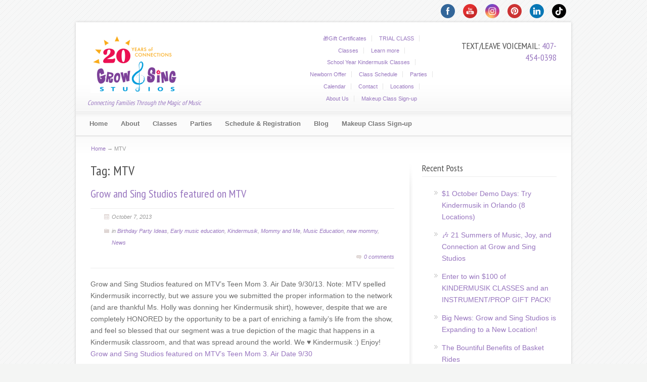

--- FILE ---
content_type: text/html; charset=UTF-8
request_url: https://www.growandsing.com/tag/mtv/
body_size: 9977
content:
<!DOCTYPE html PUBLIC "-//W3C//DTD XHTML 1.0 Transitional//EN" "http://www.w3.org/TR/xhtml1/DTD/xhtml1-transitional.dtd">
<html xmlns="http://www.w3.org/1999/xhtml" lang="en-US" prefix="og: http://ogp.me/ns# fb: http://ogp.me/ns/fb# article: http://ogp.me/ns/article#">
<head>
<meta http-equiv="Content-Type" content="text/html; charset=UTF-8" />
<meta name="viewport" content="width=device-width, initial-scale=1.0" />
<title>MTV » Grow and Sing Studios</title>

<!-- SEO Ultimate (http://www.seodesignsolutions.com/wordpress-seo/) -->
<!-- /SEO Ultimate -->

<link rel='dns-prefetch' href='//fonts.googleapis.com' />
<link rel='dns-prefetch' href='//www.googletagmanager.com' />
<link rel="alternate" type="application/rss+xml" title="Grow and Sing Studios &raquo; Feed" href="https://www.growandsing.com/feed/" />
<link rel="alternate" type="application/rss+xml" title="Grow and Sing Studios &raquo; Comments Feed" href="https://www.growandsing.com/comments/feed/" />
<link rel="alternate" type="application/rss+xml" title="Grow and Sing Studios &raquo; MTV Tag Feed" href="https://www.growandsing.com/tag/mtv/feed/" />
<link rel="stylesheet" href="https://www.growandsing.com/wp-content/cache/minify/3152a.css?x46662" media="all" />

<link rel="stylesheet" href="https://www.growandsing.com/wp-content/cache/minify/a5ff7.css?x46662" media="all" />

<link rel='stylesheet' id='contact-form-7-css'  href='https://www.growandsing.com/wp-content/plugins/contact-form-7/includes/css/styles.css?x46662&amp;ver=5.4.2' type='text/css' media='all' />
<link rel="stylesheet" href="https://www.growandsing.com/wp-content/cache/minify/ffd8f.css?x46662" media="all" />

<link rel="stylesheet" href="https://www.growandsing.com/wp-content/cache/minify/2c07d.css?x46662" media="all" />

<link rel="stylesheet" href="https://www.growandsing.com/wp-content/cache/minify/9f3e8.css?x46662" media="all" />

<link rel="stylesheet" href="https://www.growandsing.com/wp-content/cache/minify/03df1.css?x46662" media="all" />

<link rel="stylesheet" href="https://www.growandsing.com/wp-content/cache/minify/effd8.css?x46662" media="all" />

<link rel="stylesheet" href="https://www.growandsing.com/wp-content/cache/minify/8c4a8.css?x46662" media="all" />

<link rel="stylesheet" href="https://www.growandsing.com/wp-content/cache/minify/20fac.css?x46662" media="all" />

<link rel="stylesheet" href="https://www.growandsing.com/wp-content/cache/minify/68eb1.css?x46662" media="all" />

<link rel="stylesheet" href="https://www.growandsing.com/wp-content/cache/minify/eb07d.css?x46662" media="all" />

<link rel="stylesheet" href="https://www.growandsing.com/wp-content/cache/minify/4d7bc.css?x46662" media="all" />

<link rel="stylesheet" href="https://www.growandsing.com/wp-content/cache/minify/3dfa5.css?x46662" media="all" />

<link rel="stylesheet" href="https://www.growandsing.com/wp-content/cache/minify/3a600.css?x46662" media="all" />

<link rel="stylesheet" href="https://www.growandsing.com/wp-content/cache/minify/e8456.css?x46662" media="all" />

<link rel="stylesheet" href="https://www.growandsing.com/wp-content/cache/minify/8ff9c.css?x46662" media="all" />

<link rel="stylesheet" href="https://www.growandsing.com/wp-content/cache/minify/6f4e2.css?x46662" media="all" />

<link rel="stylesheet" href="https://www.growandsing.com/wp-content/cache/minify/10e62.css?x46662" media="all" />

<link rel="stylesheet" href="https://www.growandsing.com/wp-content/cache/minify/66cbf.css?x46662" media="all" />

<link rel='stylesheet' id='google-headings-font-css'  href='https://fonts.googleapis.com/css?family=PT+Sans+Narrow&#038;ver=246fd52cddef4eab2bf37da4f36e25a4' type='text/css' media='all' />
<script type='text/javascript' src='https://www.growandsing.com/wp-content/themes/nb4/scripts/jquery-1.12.4.min.js?x46662&amp;ver=246fd52cddef4eab2bf37da4f36e25a4' id='jquery-js'></script>
<script  defer src="https://www.growandsing.com/wp-content/cache/minify/3074b.js?x46662"></script>

<script  defer src="https://www.growandsing.com/wp-content/cache/minify/e9f6d.js?x46662"></script>

<script  defer src="https://www.growandsing.com/wp-content/cache/minify/36461.js?x46662"></script>

<script  defer src="https://www.growandsing.com/wp-content/cache/minify/70f90.js?x46662"></script>

<script  defer src="https://www.growandsing.com/wp-content/cache/minify/16504.js?x46662"></script>

<script  defer src="https://www.growandsing.com/wp-content/cache/minify/e7a5c.js?x46662"></script>

<script  defer src="https://www.growandsing.com/wp-content/cache/minify/9cb7b.js?x46662"></script>

<script  defer src="https://www.growandsing.com/wp-content/cache/minify/cece9.js?x46662"></script>

<script  defer src="https://www.growandsing.com/wp-content/cache/minify/8285e.js?x46662"></script>

<script  defer src="https://www.growandsing.com/wp-content/cache/minify/9be65.js?x46662"></script>

<script  defer src="https://www.growandsing.com/wp-content/cache/minify/1b114.js?x46662"></script>

<script  defer src="https://www.growandsing.com/wp-content/cache/minify/c5939.js?x46662"></script>

<script  defer src="https://www.growandsing.com/wp-content/cache/minify/d8fbb.js?x46662"></script>

<script  defer src="https://www.growandsing.com/wp-content/cache/minify/15e4d.js?x46662"></script>

<script  defer src="https://www.growandsing.com/wp-content/cache/minify/ad471.js?x46662"></script>

<link rel="https://api.w.org/" href="https://www.growandsing.com/wp-json/" /><link rel="alternate" type="application/json" href="https://www.growandsing.com/wp-json/wp/v2/tags/342" /><link rel="EditURI" type="application/rsd+xml" title="RSD" href="https://www.growandsing.com/xmlrpc.php?rsd" />
<link rel="wlwmanifest" type="application/wlwmanifest+xml" href="https://www.growandsing.com/wp-includes/wlwmanifest.xml" /> 

<meta name="generator" content="Site Kit by Google 1.164.0" /><link rel="alternate" type="application/rss+xml" title="Grow and Sing Studios GeoRSS-Feed" href="https://www.growandsing.com/maps/georss/layer/all/" />
	<script>
		window.addEventListener("sfsi_plus_functions_loaded", function() {
			var body = document.getElementsByTagName('body')[0];
			// console.log(body);
			body.classList.add("sfsi_plus_3.53");
		})
		// window.addEventListener('sfsi_plus_functions_loaded',function(e) {
		// 	jQuery("body").addClass("sfsi_plus_3.53")
		// });
		jQuery(document).ready(function(e) {
			jQuery("body").addClass("sfsi_plus_3.53")
		});

		function sfsi_plus_processfurther(ref) {
			var feed_id = '[base64]';
			var feedtype = 8;
			var email = jQuery(ref).find('input[name="email"]').val();
			var filter = /^(([^<>()[\]\\.,;:\s@\"]+(\.[^<>()[\]\\.,;:\s@\"]+)*)|(\".+\"))@((\[[0-9]{1,3}\.[0-9]{1,3}\.[0-9]{1,3}\.[0-9]{1,3}\])|(([a-zA-Z\-0-9]+\.)+[a-zA-Z]{2,}))$/;
			if ((email != "Enter your email") && (filter.test(email))) {
				if (feedtype == "8") {
					var url = "https://api.follow.it/subscription-form/" + feed_id + "/" + feedtype;
					window.open(url, "popupwindow", "scrollbars=yes,width=1080,height=760");
					return true;
				}
			} else {
				alert("Please enter email address");
				jQuery(ref).find('input[name="email"]').focus();
				return false;
			}
		}
	</script>
	<style>
		.sfsi_plus_subscribe_Popinner {
			width: 100% !important;
			height: auto !important;
			border: 1px solid #b5b5b5 !important;
			padding: 18px 0px !important;
			background-color: #ffffff !important;
		}

		.sfsi_plus_subscribe_Popinner form {
			margin: 0 20px !important;
		}

		.sfsi_plus_subscribe_Popinner h5 {
			font-family: Helvetica,Arial,sans-serif !important;

			font-weight: bold !important;
			color: #000000 !important;
			font-size: 16px !important;
			text-align: center !important;
			margin: 0 0 10px !important;
			padding: 0 !important;
		}

		.sfsi_plus_subscription_form_field {
			margin: 5px 0 !important;
			width: 100% !important;
			display: inline-flex;
			display: -webkit-inline-flex;
		}

		.sfsi_plus_subscription_form_field input {
			width: 100% !important;
			padding: 10px 0px !important;
		}

		.sfsi_plus_subscribe_Popinner input[type=email] {
			font-family: Helvetica,Arial,sans-serif !important;

			font-style: normal !important;
			color:  !important;
			font-size: 14px !important;
			text-align: center !important;
		}

		.sfsi_plus_subscribe_Popinner input[type=email]::-webkit-input-placeholder {
			font-family: Helvetica,Arial,sans-serif !important;

			font-style: normal !important;
			color:  !important;
			font-size: 14px !important;
			text-align: center !important;
		}

		.sfsi_plus_subscribe_Popinner input[type=email]:-moz-placeholder {
			/* Firefox 18- */
			font-family: Helvetica,Arial,sans-serif !important;

			font-style: normal !important;
			color:  !important;
			font-size: 14px !important;
			text-align: center !important;
		}

		.sfsi_plus_subscribe_Popinner input[type=email]::-moz-placeholder {
			/* Firefox 19+ */
			font-family: Helvetica,Arial,sans-serif !important;

			font-style: normal !important;
			color:  !important;
			font-size: 14px !important;
			text-align: center !important;
		}

		.sfsi_plus_subscribe_Popinner input[type=email]:-ms-input-placeholder {
			font-family: Helvetica,Arial,sans-serif !important;

			font-style: normal !important;
			color:  !important;
			font-size: 14px !important;
			text-align: center !important;
		}

		.sfsi_plus_subscribe_Popinner input[type=submit] {
			font-family: Helvetica,Arial,sans-serif !important;

			font-weight: bold !important;
			color: #000000 !important;
			font-size: 16px !important;
			text-align: center !important;
			background-color: #dedede !important;
		}
	</style>
	<meta name="follow.[base64]" content="gDHrdYrtdPH5JhUkvndL"/>
<style type="text/css">

#logo-img a {background:url(https://www.growandsing.com/wp-content/uploads/2025/05/GS-logo-20-175-x-125-px.png) no-repeat left top;width:200px;height:120px ;margin:10px 0px 10px 0px}
h1, h2, h3, h4, h5, h6 {font-weight:normal;font-style:normal;text-transform:none;}
h1 {font-size:26px;}
h2 {font-size:24px;}
h3 {font-size:22px;}
h4, .title-style2 h3 {font-size:18px;}
h5 {font-size:16px;}
h6 {font-size:14px;}body {background-image:url(https://www.growandsing.com/wp-content/themes/nb4/styles/common-images/bg/pattern1.png);}body {font-family:Arial, Helvetica, sans-serif;}body {font-size:14px;}h1, h2, h3, h4, h5, h6 {font-family:PT Sans Narrow;}
</style>
<script type="text/javascript">

		var ADAPT_CONFIG = {
  			path: 'https://www.growandsing.com/wp-content/themes/nb4/styles/common-css/',
  			dynamic: true,
		 	range: [
			'0px to 480px  = mobile.css?201505022029',
			'480px to 760px  = tablet.css?201505011552',
			'760px to 835px  = menu.css',
			'835px to 895px  = menu2.css',
			'895px to 990px  = menu3.css'			
			]
		};

</script>
<!-- Meta Pixel Code -->
<script type='text/javascript'>
!function(f,b,e,v,n,t,s){if(f.fbq)return;n=f.fbq=function(){n.callMethod?
n.callMethod.apply(n,arguments):n.queue.push(arguments)};if(!f._fbq)f._fbq=n;
n.push=n;n.loaded=!0;n.version='2.0';n.queue=[];t=b.createElement(e);t.async=!0;
t.src=v;s=b.getElementsByTagName(e)[0];s.parentNode.insertBefore(t,s)}(window,
document,'script','https://connect.facebook.net/en_US/fbevents.js');
</script>
<!-- End Meta Pixel Code -->
<script type='text/javascript'>
  fbq('init', '563096430538474', {}, {
    "agent": "wordpress-5.6.14-3.0.8"
});
  </script><script type='text/javascript'>
  fbq('track', 'PageView', []);
  </script>
<!-- Meta Pixel Code -->
<noscript>
<img height="1" width="1" style="display:none" alt="fbpx"
src="https://www.facebook.com/tr?id=563096430538474&ev=PageView&noscript=1" />
</noscript>
<!-- End Meta Pixel Code -->

<!-- Google Tag Manager snippet added by Site Kit -->
<script>
			( function( w, d, s, l, i ) {
				w[l] = w[l] || [];
				w[l].push( {'gtm.start': new Date().getTime(), event: 'gtm.js'} );
				var f = d.getElementsByTagName( s )[0],
					j = d.createElement( s ), dl = l != 'dataLayer' ? '&l=' + l : '';
				j.async = true;
				j.src = 'https://www.googletagmanager.com/gtm.js?id=' + i + dl;
				f.parentNode.insertBefore( j, f );
			} )( window, document, 'script', 'dataLayer', 'GTM-PM96S38B' );
			
</script>

<!-- End Google Tag Manager snippet added by Site Kit -->
<link rel="icon" href="https://www.growandsing.com/wp-content/uploads/2020/01/cropped-21728029_10159267450850514_2149242518302933188_n-32x32.jpg" sizes="32x32" />
<link rel="icon" href="https://www.growandsing.com/wp-content/uploads/2020/01/cropped-21728029_10159267450850514_2149242518302933188_n-192x192.jpg" sizes="192x192" />
<link rel="apple-touch-icon" href="https://www.growandsing.com/wp-content/uploads/2020/01/cropped-21728029_10159267450850514_2149242518302933188_n-180x180.jpg" />
<meta name="msapplication-TileImage" content="https://www.growandsing.com/wp-content/uploads/2020/01/cropped-21728029_10159267450850514_2149242518302933188_n-270x270.jpg" />

<!--[if lte IE 8]>
    <link rel="stylesheet" href="https://www.growandsing.com/wp-content/themes/nb4/styles/common-css/ie8.css?x46662" media="screen" type="text/css" />
<![endif]-->

<!--[if IE 7]>
<link rel="stylesheet" href="https://www.growandsing.com/wp-content/themes/nb4/styles/common-css/ie7.css?x46662" media="screen" type="text/css" />
<![endif]-->

<!--[if lte IE 8]>
<script type="text/javascript" src="https://www.growandsing.com/wp-content/themes/nb4/scripts/ie-html5.js?x46662"></script>
<![endif]-->

	<link rel="icon" type="image/gif" href="/wp-content/uploads/2012/11/favicon.ico" />
<script  defer src="https://www.growandsing.com/wp-content/cache/minify/d623b.js?x46662"></script>
</head>

<body class="archive tag tag-mtv tag-342 sfsi_plus_actvite_theme_flat">

<!-- start page container -->
<div id="page-container">


<!-- start page container top -->
<div id="page-container-top">
<div id="sfsi-plus-widget-2" class="social_top sfsi_plus">            <div class="sfsi_plus_widget" data-position="widget">
                <div id='sfsi_plus_wDiv'></div>
                        <script>
            window.addEventListener('sfsi_plus_functions_loaded', function () {
                if (typeof sfsi_plus_widget_set == 'function') {
                    sfsi_plus_widget_set();
                }
            })
        </script>
    <div class="sfsiplus_norm_row sfsi_plus_wDiv"  style="width:308px;position:absolute;;text-align:right"><div style='width:28px; height:auto;margin-left:16px;margin-bottom:5px;' class='sfsi_plus_wicons shuffeldiv1 '><div class='sfsiplus_inerCnt'><a class='sficn1' data-effect='scale' target='_blank' rel='noopener'  href='http://www.facebook.com/growandsingstudios'  style='width:28px; height:28px;opacity:1;background:#336699;' ><img alt='Visit us on Facebook' title='Visit us on Facebook' src='https://www.growandsing.com/wp-content/plugins/ultimate-social-media-plus/images/icons_theme/flat/flat_fb.png' width='28' height='28' style='' class='sfcm sfsi_wicon sfsiplusid_round_icon_facebook' data-effect='scale'  /></a></div></div><div style='width:28px; height:auto;margin-left:16px;margin-bottom:5px;' class='sfsi_plus_wicons shuffeldiv1 '><div class='sfsiplus_inerCnt'><a class='sficn1' data-effect='scale' target='_blank' rel='noopener'  href='http://www.youtube.com/user/hollykindermusik'  style='width:28px; height:28px;opacity:1;background:linear-gradient(141.52deg, #E02F2F 14.26%, #E02F2F 48.98%, #C92A2A 49.12%, #C92A2A 85.18%);' ><img alt='Visit us on YouTube' title='Visit us on YouTube' src='https://www.growandsing.com/wp-content/plugins/ultimate-social-media-plus/images/icons_theme/flat/flat_youtube.png' width='28' height='28' style='' class='sfcm sfsi_wicon sfsiplusid_round_icon_youtube' data-effect='scale'  /></a></div></div><div style='width:28px; height:auto;margin-left:16px;margin-bottom:5px;' class='sfsi_plus_wicons shuffeldiv1 '><div class='sfsiplus_inerCnt'><a class='sficn1' data-effect='scale' target='_blank' rel='noopener'  href='https://www.instagram.com/growandsingstudios/'  style='width:28px; height:28px;opacity:1;background:radial-gradient(circle farthest-corner at 35% 90%, #fec564, rgba(0, 0, 0, 0) 50%), radial-gradient(circle farthest-corner at 0 140%, #fec564, rgba(0, 0, 0, 0) 50%), radial-gradient(ellipse farthest-corner at 0 -25%, #5258cf, rgba(0, 0, 0, 0) 50%), radial-gradient(ellipse farthest-corner at 20% -50%, #5258cf, rgba(0, 0, 0, 0) 50%), radial-gradient(ellipse farthest-corner at 100% 0, #893dc2, rgba(0, 0, 0, 0) 50%), radial-gradient(ellipse farthest-corner at 60% -20%, #893dc2, rgba(0, 0, 0, 0) 50%), radial-gradient(ellipse farthest-corner at 100% 100%, #d9317a, rgba(0, 0, 0, 0)), linear-gradient(#6559ca, #bc318f 30%, #e33f5f 50%, #f77638 70%, #fec66d 100%);' ><img alt='Visit us on Instagram' title='Visit us on Instagram' src='https://www.growandsing.com/wp-content/plugins/ultimate-social-media-plus/images/icons_theme/flat/flat_instagram.png' width='28' height='28' style='' class='sfcm sfsi_wicon sfsiplusid_round_icon_instagram' data-effect='scale'  /></a></div></div><div style='width:28px; height:auto;margin-left:16px;margin-bottom:5px;' class='sfsi_plus_wicons shuffeldiv1 '><div class='sfsiplus_inerCnt'><a class='sficn1' data-effect='scale'   href='javascript:void(0);'  style='width:28px; height:28px;opacity:1;background:#CC3333;' ><img alt='Visit us on Pinterest' title='Visit us on Pinterest' src='https://www.growandsing.com/wp-content/plugins/ultimate-social-media-plus/images/icons_theme/flat/flat_pinterest.png' width='28' height='28' style='' class='sfcm sfsi_wicon sfsiplusid_round_icon_pinterest' data-effect='scale'  /></a></div></div><div style='width:28px; height:auto;margin-left:16px;margin-bottom:5px;' class='sfsi_plus_wicons shuffeldiv1 '><div class='sfsiplus_inerCnt'><a class='sficn1' data-effect='scale' target='_blank' rel='noopener'  href='https://www.linkedin.com/in/hollylesnick'  style='width:28px; height:28px;opacity:1;background:#0877B5;' ><img alt='Visit us on LinkedIn' title='Visit us on LinkedIn' src='https://www.growandsing.com/wp-content/plugins/ultimate-social-media-plus/images/icons_theme/flat/flat_linkedin.png' width='28' height='28' style='' class='sfcm sfsi_wicon sfsiplusid_round_icon_linkedin' data-effect='scale'  /></a></div></div><div style='width:28px; height:auto;margin-left:16px;margin-bottom:5px;' class='sfsi_plus_wicons shuffeldiv1 cmcls'><div class='sfsiplus_inerCnt'><a class='sficn1' data-effect='scale' target='_blank' rel='noopener'  href='https://www.tiktok.com/@growandsingstudios'  style='width:28px; height:28px;opacity:1;' ><img alt='Visit us on TikTok' title='Visit us on TikTok' src='https://www.growandsing.com/wp-content/uploads/2023/05/plus_custom_icon0.png' width='28' height='28' style='' class='sfcm sfsi_wicon sfsiplusid_round_icon_custom' data-effect='scale'  /></a></div></div></div ><div id="sfsi_holder" class="sfsi_plus_holders" style="position: relative; float: left;width:100%;z-index:-1;"></div ><script></script>                <div style="clear: both;"></div>
            </div>
            <div class="clear"></div></div>
<!-- start header -->
<header id="header">
	<div class="container">	
			<div class="grid_10">
				<div class="block">
					
						<h1 id="logo-img"><a href="/">Grow and Sing Studios</a></h1>
											<h2 id="site-slogan">Connecting Families Through the Magic of Music</h2>
									
				</div>
			</div>
		
						<div style="margin-top:10px;" class="top-menu-location grid_8">
				<div class="block align-right">
					<div class="menu-mini-top-menu-container"><ul id="menu-mini-top-menu" class="horizontal right"><li id="menu-item-105033" class="menu-item menu-item-type-post_type menu-item-object-page menu-item-105033"><a href="https://www.growandsing.com/gift-certificates/">🎁Gift Certificates</a></li>
<li id="menu-item-60671" class="menu-item menu-item-type-custom menu-item-object-custom menu-item-60671"><a href="https://www.mykpro.com/kids-music-classes/class-details/c7560">TRIAL CLASS</a></li>
<li id="menu-item-8875" class="menu-item menu-item-type-post_type menu-item-object-page menu-item-8875"><a href="https://www.growandsing.com/class-options/">Classes</a></li>
<li id="menu-item-100489" class="menu-item menu-item-type-custom menu-item-object-custom menu-item-100489"><a href="https://www.kindermusik.com/lg/lpc/tryaclass/0A3DBEC057/">Learn more</a></li>
<li id="menu-item-105744" class="menu-item menu-item-type-post_type menu-item-object-page menu-item-105744"><a href="https://www.growandsing.com/school-year-kindermusik/">School Year Kindermusik Classes</a></li>
<li id="menu-item-63274" class="menu-item menu-item-type-custom menu-item-object-custom menu-item-63274"><a href="https://www.growandsing.com/classes/newborn-offer/">Newborn Offer</a></li>
<li id="menu-item-8894" class="menu-item menu-item-type-post_type menu-item-object-page menu-item-8894"><a href="https://www.growandsing.com/registration/">Class Schedule</a></li>
<li id="menu-item-50506" class="menu-item menu-item-type-post_type menu-item-object-page menu-item-50506"><a href="https://www.growandsing.com/parties/">Parties</a></li>
<li id="menu-item-3886" class="menu-item menu-item-type-post_type menu-item-object-page menu-item-3886"><a href="https://www.growandsing.com/calendar/">Calendar</a></li>
<li id="menu-item-7046" class="menu-item menu-item-type-post_type menu-item-object-page menu-item-7046"><a href="https://www.growandsing.com/contact/">Contact</a></li>
<li id="menu-item-18825" class="menu-item menu-item-type-post_type menu-item-object-page menu-item-18825"><a href="https://www.growandsing.com/locations/">Locations</a></li>
<li id="menu-item-39087" class="menu-item menu-item-type-custom menu-item-object-custom menu-item-39087"><a href="https://www.growandsing.com/about-us-menu/">About Us</a></li>
<li id="menu-item-90162" class="menu-item menu-item-type-post_type menu-item-object-page menu-item-90162"><a href="https://www.growandsing.com/makeup-class/">Makeup Class Sign-up</a></li>
</ul></div>				</div>
			</div>
				
		
			  
			<div style="margin-top:25px;" class="search-location grid_6">
				<div class="block align-right">					 
					<h4 style='margin-bottom:5px;'> TEXT/LEAVE VOICEMAIL: <a href="tel:+14074540398">407-454-0398</a></h4><h4 style='margin-bottom:5px;'></h4>                    
					                    
				</div>
			</div>
						<div class="clear"></div>
            
            
            
            
            
                        
            
            
            
	</div>	
</header>
<!-- //end header -->

<!-- start navigation -->
<div id="navigation">
	<div class="container">
		<div class="grid_24">
			<div class="block">
            	<nav>
				<ul id="mobile-menu" class="sf-menu main-nav"><li id="menu-item-168" class="menu-item menu-item-type-custom menu-item-object-custom menu-item-168"><a href="/"><span>Home</span></a></li>
<li id="menu-item-8604" class="menu-item menu-item-type-post_type menu-item-object-page menu-item-8604"><a href="https://www.growandsing.com/about-us-menu/"><span>About</span></a></li>
<li id="menu-item-8844" class="menu-item menu-item-type-post_type menu-item-object-page menu-item-8844"><a href="https://www.growandsing.com/class-options/"><span>Classes</span></a></li>
<li id="menu-item-50511" class="menu-item menu-item-type-post_type menu-item-object-page menu-item-50511"><a href="https://www.growandsing.com/parties/"><span>Parties</span></a></li>
<li id="menu-item-883" class="menu-item menu-item-type-post_type menu-item-object-page menu-item-883"><a href="https://www.growandsing.com/registration/"><span>Schedule &#038; Registration</span></a></li>
<li id="menu-item-341" class="menu-item menu-item-type-post_type menu-item-object-page menu-item-341"><a href="https://www.growandsing.com/news/"><span>Blog</span></a></li>
<li id="menu-item-85179" class="menu-item menu-item-type-post_type menu-item-object-page menu-item-85179"><a href="https://www.growandsing.com/makeup-class/"><span>Makeup Class Sign-up</span></a></li>
</ul>				</nav>			
				
				
			</div>
		</div>
	<div class="clear"></div>
	</div>
</div>
<!-- //end navigation -->

</div>
<!-- //end page container top -->


<!-- start page container middle -->
<div id="page-container-middle">
<!-- start content section -->
<section id="content">
	<div class="container">
    <div id="breadcrumbs"><a href="https://www.growandsing.com">Home</a> &rarr; <span class="current">MTV</span></div>		<div class="page-content grid_16 ">
		<div class="page-title-block block">
            		
                    <h1 class="title page-title">
					Tag: <span>MTV</span>           
            	</h1>
            </div>
		 


<!-- start article container -->
<article class="block">
    <!-- start header article -->
	<header>
    	                
		<h3 class="title blog-title"><a href="https://www.growandsing.com/2013/10/07/grow-sing-studios-featured-mtv/">Grow and Sing Studios featured on MTV</a></h3>        
                <div class="header-article-info">
        	<ul>            	     
                                    <li class="blog-post-meta-date">
                		<span>October 7, 2013</span>
                    </li>                            
                 
                                					<li class="blog-post-meta-category">
						in <span><a href="https://www.growandsing.com/category/birthday-party-ideas/" rel="category tag">Birthday Party Ideas</a>, <a href="https://www.growandsing.com/category/early-music-education/" rel="category tag">Early music education</a>, <a href="https://www.growandsing.com/category/kindermusik-2/" rel="category tag">Kindermusik</a>, <a href="https://www.growandsing.com/category/mommy-and-me/" rel="category tag">Mommy and Me</a>, <a href="https://www.growandsing.com/category/music-education/" rel="category tag">Music Education</a>, <a href="https://www.growandsing.com/category/new-mommy/" rel="category tag">new mommy</a>, <a href="https://www.growandsing.com/category/news/" rel="category tag">News</a></span>
					</li>                            
					                   
                                	<li class="blog-post-meta-comment">
                    	<span><a href="https://www.growandsing.com/2013/10/07/grow-sing-studios-featured-mtv/#respond" class="comments-link" >0 comments</a></span>
                	</li>                            
          		                                						
			</ul>
            <div class="clear"></div>
		</div>        
                    
	</header>
    <!-- //end start header article -->                
                
					
    <p>Grow and Sing Studios featured on MTV&#8217;s Teen Mom 3. Air Date 9/30/13. Note: MTV spelled Kindermusik incorrectly, but we assure you we submitted the proper information to the network (and are thankful Ms. Holly was donning her Kindermusik shirt), however, despite that we are completely HONORED by the opportunity to be a part of enriching a family&#8217;s life from the show, and feel so blessed that our segment was a true depiction of the magic that happens in a Kindermusik classroom, and that was spread around the world. We ♥ Kindermusik :) Enjoy!<br />
<a href="https://www.growandsing.com/wp-content/uploads/2013/10/teen-mom.wmv">Grow and Sing Studios featured on MTV&#8217;s Teen Mom 3. Air Date 9/30</a></p>
<p><a href="https://www.growandsing.com/wp-content/uploads/2013/10/teenmom1sharp.jpg"><img loading="lazy" class="alignleft size-medium wp-image-2766" alt="ms. holly teaching kindermusik class- featured on mtv" src="https://www.growandsing.com/wp-content/uploads/2013/10/teenmom1sharp-300x153.jpg" width="415" height="211" srcset="https://www.growandsing.com/wp-content/uploads/2013/10/teenmom1sharp-300x153.jpg 300w, https://www.growandsing.com/wp-content/uploads/2013/10/teenmom1sharp.jpg 714w" sizes="(max-width: 415px) 100vw, 415px" /></a></p>
   
    
    
               
	
        <!-- start footer article -->
	<footer>
    	<div class="footer-article-info">		
			<div class="blog-post-meta-tags">                        
				<ul class="tags-list">Tags: <li><a href="https://www.growandsing.com/tag/baby-instruments/" rel="tag">baby instruments</a></li>, <li> <a href="https://www.growandsing.com/tag/baby-music/" rel="tag">baby music</a></li>, <li> <a href="https://www.growandsing.com/tag/baby-music-class/" rel="tag">baby music class</a></li>, <li> <a href="https://www.growandsing.com/tag/baby-music-quote/" rel="tag">baby music quote</a></li>, <li> <a href="https://www.growandsing.com/tag/dancing/" rel="tag">dancing</a></li>, <li> <a href="https://www.growandsing.com/tag/drumming/" rel="tag">drumming</a></li>, <li> <a href="https://www.growandsing.com/tag/early-childhood-education/" rel="tag">early childhood education</a></li>, <li> <a href="https://www.growandsing.com/tag/early-childhood-education-quote/" rel="tag">early childhood education quote</a></li>, <li> <a href="https://www.growandsing.com/tag/early-childhood-music/" rel="tag">early childhood music</a></li>, <li> <a href="https://www.growandsing.com/tag/early-childhood-music-education-quote/" rel="tag">early childhood music education quote</a></li>, <li> <a href="https://www.growandsing.com/tag/family-quote/" rel="tag">family quote</a></li>, <li> <a href="https://www.growandsing.com/tag/growandsingstudios/" rel="tag">growandsingstudios</a></li>, <li> <a href="https://www.growandsing.com/tag/instruments/" rel="tag">instruments</a></li>, <li> <a href="https://www.growandsing.com/tag/kindermusic/" rel="tag">kindermusic</a></li>, <li> <a href="https://www.growandsing.com/tag/kindermusic-mtv/" rel="tag">kindermusic mtv</a></li>, <li> <a href="https://www.growandsing.com/tag/kindermusik/" rel="tag">kindermusik</a></li>, <li> <a href="https://www.growandsing.com/tag/kindermusik-international/" rel="tag">kindermusik international</a></li>, <li> <a href="https://www.growandsing.com/tag/kindermusik-mtv/" rel="tag">kindermusik mtv</a></li>, <li> <a href="https://www.growandsing.com/tag/kindermusik-on-tv/" rel="tag">kindermusik on tv</a></li>, <li> <a href="https://www.growandsing.com/tag/kindermusik-quote/" rel="tag">kindermusik quote</a></li>, <li> <a href="https://www.growandsing.com/tag/mtv/" rel="tag">MTV</a></li>, <li> <a href="https://www.growandsing.com/tag/mtv-kindermusik/" rel="tag">mtv kindermusik</a></li>, <li> <a href="https://www.growandsing.com/tag/mtvs-teen-mom-3/" rel="tag">mtv's teen mom 3</a></li>, <li> <a href="https://www.growandsing.com/tag/music-quote/" rel="tag">music quote</a></li>, <li> <a href="https://www.growandsing.com/tag/orlando-baby-class/" rel="tag">orlando baby class</a></li>, <li> <a href="https://www.growandsing.com/tag/orlando-toddler-class/" rel="tag">orlando toddler class</a></li>, <li> <a href="https://www.growandsing.com/tag/quote-about-family/" rel="tag">quote about family</a></li>, <li> <a href="https://www.growandsing.com/tag/quotes-about-families/" rel="tag">quotes about families</a></li>, <li> <a href="https://www.growandsing.com/tag/scarf-play/" rel="tag">scarf play</a></li>, <li> <a href="https://www.growandsing.com/tag/singing/" rel="tag">singing</a></li>, <li> <a href="https://www.growandsing.com/tag/teen-mom-3/" rel="tag">teen mom 3</a></li>, <li> <a href="https://www.growandsing.com/tag/teenmom3/" rel="tag">teenmom3</a></li>, <li> <a href="https://www.growandsing.com/tag/toddler-music-class/" rel="tag">toddler music class</a></li>, <li> <a href="https://www.growandsing.com/tag/toddler-music-class-kindermusik/" rel="tag">toddler music class kindermusik</a></li>, <li> <a href="https://www.growandsing.com/tag/toddler-music-class-early-childhood-education/" rel="tag">toddler music class. early childhood education</a></li></ul>                        
			</div>		               		
        <div class="clear"></div>
        </div>
	</footer>
	<!-- //end footer article --> 
      
    
               
	<div class="clear"></div>         
</article>  
<!-- //end article container -->


			
                                    						
		</div>
        
        <aside class="sidebar page-sidebar grid_8 right">
			<div class="sidebar-bg">    
    			
		<div id="recent-posts-2" class="block widget widget_recent_entries">
		<h4 class="title-widget">Recent Posts</h4>
		<ul>
											<li>
					<a href="https://www.growandsing.com/2025/09/26/october-demo-days-kindermusik-orlando-2025/">$1 October Demo Days: Try Kindermusik in Orlando (8 Locations)</a>
									</li>
											<li>
					<a href="https://www.growandsing.com/2025/04/15/%f0%9f%8e%b6-21-summers-music-joy-connection-grow-sing-studios/">🎶 21 Summers of Music, Joy, and Connection at Grow and Sing Studios</a>
									</li>
											<li>
					<a href="https://www.growandsing.com/2025/01/31/we-love-kindermusik-2025/">Enter to win $100 of KINDERMUSIK CLASSES and an INSTRUMENT/PROP GIFT PACK!</a>
									</li>
											<li>
					<a href="https://www.growandsing.com/2025/01/23/big-news-grow-sing-studios-expanding-location/">Big News: Grow and Sing Studios is Expanding to a New Location!</a>
									</li>
											<li>
					<a href="https://www.growandsing.com/2024/06/20/bountiful-benefits-basket-rides/">The Bountiful Benefits of Basket Rides</a>
									</li>
					</ul>

		<div class="clear"></div></div><div id="categories-2" class="block widget widget_categories"><h4 class="title-widget">Categories</h4>
			<ul>
					<li class="cat-item cat-item-842"><a href="https://www.growandsing.com/category/babies/">Babies</a>
</li>
	<li class="cat-item cat-item-538"><a href="https://www.growandsing.com/category/benefits-of-music-2/">Benefits of Music</a>
</li>
	<li class="cat-item cat-item-970"><a href="https://www.growandsing.com/category/kindermusik-2/bilingual-class/">Bilingual Class</a>
</li>
	<li class="cat-item cat-item-205"><a href="https://www.growandsing.com/category/birthday-party-ideas/">Birthday Party Ideas</a>
</li>
	<li class="cat-item cat-item-802"><a href="https://www.growandsing.com/category/business/">Business</a>
</li>
	<li class="cat-item cat-item-1044"><a href="https://www.growandsing.com/category/covid-19-update/">Covid-19 Update</a>
</li>
	<li class="cat-item cat-item-999"><a href="https://www.growandsing.com/category/december-offer/">December offer</a>
</li>
	<li class="cat-item cat-item-243"><a href="https://www.growandsing.com/category/early-music-education/">Early music education</a>
</li>
	<li class="cat-item cat-item-809"><a href="https://www.growandsing.com/category/free-preview-class/">Free Preview Class</a>
</li>
	<li class="cat-item cat-item-578"><a href="https://www.growandsing.com/category/funbox-photobooth/">funbox photobooth</a>
</li>
	<li class="cat-item cat-item-945"><a href="https://www.growandsing.com/category/giveaway/">Giveaway</a>
</li>
	<li class="cat-item cat-item-209"><a href="https://www.growandsing.com/category/kindermusik-2/">Kindermusik</a>
</li>
	<li class="cat-item cat-item-1131"><a href="https://www.growandsing.com/category/kindermusik-demo-class/">kindermusik demo class</a>
</li>
	<li class="cat-item cat-item-846"><a href="https://www.growandsing.com/category/lessons/">Lessons</a>
</li>
	<li class="cat-item cat-item-848"><a href="https://www.growandsing.com/category/mom-blogging/">Mom Blogging</a>
</li>
	<li class="cat-item cat-item-803"><a href="https://www.growandsing.com/category/mom-life/">Mom Life</a>
</li>
	<li class="cat-item cat-item-20"><a href="https://www.growandsing.com/category/mommy-and-me/">Mommy and Me</a>
</li>
	<li class="cat-item cat-item-213"><a href="https://www.growandsing.com/category/music-education/">Music Education</a>
</li>
	<li class="cat-item cat-item-255"><a href="https://www.growandsing.com/category/new-mommy/">new mommy</a>
</li>
	<li class="cat-item cat-item-1"><a href="https://www.growandsing.com/category/news/">News</a>
</li>
	<li class="cat-item cat-item-1083"><a href="https://www.growandsing.com/category/now-hiring/">Now hiring</a>
</li>
	<li class="cat-item cat-item-1238"><a href="https://www.growandsing.com/category/october-kindermusik/">October Kindermusik</a>
</li>
	<li class="cat-item cat-item-1007"><a href="https://www.growandsing.com/category/online-classes/">online classes</a>
</li>
	<li class="cat-item cat-item-1072"><a href="https://www.growandsing.com/category/online-contest/">Online Contest</a>
</li>
	<li class="cat-item cat-item-847"><a href="https://www.growandsing.com/category/orlando-local/">Orlando local</a>
</li>
	<li class="cat-item cat-item-845"><a href="https://www.growandsing.com/category/parenting/">Parenting</a>
</li>
	<li class="cat-item cat-item-844"><a href="https://www.growandsing.com/category/preschoolers/">Preschoolers</a>
</li>
	<li class="cat-item cat-item-1130"><a href="https://www.growandsing.com/category/preview-class/">preview class</a>
</li>
	<li class="cat-item cat-item-909"><a href="https://www.growandsing.com/category/small-business-owner/">Small Business Owner</a>
</li>
	<li class="cat-item cat-item-804"><a href="https://www.growandsing.com/category/small-business-saturday/">Small Business Saturday</a>
</li>
	<li class="cat-item cat-item-1237"><a href="https://www.growandsing.com/category/summer-kindermusik/">Summer Kindermusik</a>
</li>
	<li class="cat-item cat-item-843"><a href="https://www.growandsing.com/category/toddlers/">Toddlers</a>
</li>
	<li class="cat-item cat-item-1029"><a href="https://www.growandsing.com/category/virtual-classes/">Virtual classes</a>
</li>
			</ul>

			<div class="clear"></div></div><div id="archives-2" class="block widget widget_archive"><h4 class="title-widget">Archives</h4>		<label class="screen-reader-text" for="archives-dropdown-2">Archives</label>
		<select id="archives-dropdown-2" name="archive-dropdown">
			
			<option value="">Select Month</option>
				<option value='https://www.growandsing.com/2025/09/'> September 2025 </option>
	<option value='https://www.growandsing.com/2025/04/'> April 2025 </option>
	<option value='https://www.growandsing.com/2025/01/'> January 2025 </option>
	<option value='https://www.growandsing.com/2024/06/'> June 2024 </option>
	<option value='https://www.growandsing.com/2024/05/'> May 2024 </option>
	<option value='https://www.growandsing.com/2024/04/'> April 2024 </option>
	<option value='https://www.growandsing.com/2024/03/'> March 2024 </option>
	<option value='https://www.growandsing.com/2024/01/'> January 2024 </option>
	<option value='https://www.growandsing.com/2023/11/'> November 2023 </option>
	<option value='https://www.growandsing.com/2023/05/'> May 2023 </option>
	<option value='https://www.growandsing.com/2023/03/'> March 2023 </option>
	<option value='https://www.growandsing.com/2023/02/'> February 2023 </option>
	<option value='https://www.growandsing.com/2022/12/'> December 2022 </option>
	<option value='https://www.growandsing.com/2022/10/'> October 2022 </option>
	<option value='https://www.growandsing.com/2022/06/'> June 2022 </option>
	<option value='https://www.growandsing.com/2022/05/'> May 2022 </option>
	<option value='https://www.growandsing.com/2022/02/'> February 2022 </option>
	<option value='https://www.growandsing.com/2021/10/'> October 2021 </option>
	<option value='https://www.growandsing.com/2021/09/'> September 2021 </option>
	<option value='https://www.growandsing.com/2021/08/'> August 2021 </option>
	<option value='https://www.growandsing.com/2021/07/'> July 2021 </option>
	<option value='https://www.growandsing.com/2021/06/'> June 2021 </option>
	<option value='https://www.growandsing.com/2021/05/'> May 2021 </option>
	<option value='https://www.growandsing.com/2021/02/'> February 2021 </option>
	<option value='https://www.growandsing.com/2020/11/'> November 2020 </option>
	<option value='https://www.growandsing.com/2020/10/'> October 2020 </option>
	<option value='https://www.growandsing.com/2020/08/'> August 2020 </option>
	<option value='https://www.growandsing.com/2020/07/'> July 2020 </option>
	<option value='https://www.growandsing.com/2020/06/'> June 2020 </option>
	<option value='https://www.growandsing.com/2020/05/'> May 2020 </option>
	<option value='https://www.growandsing.com/2020/04/'> April 2020 </option>
	<option value='https://www.growandsing.com/2020/03/'> March 2020 </option>
	<option value='https://www.growandsing.com/2020/02/'> February 2020 </option>
	<option value='https://www.growandsing.com/2019/12/'> December 2019 </option>
	<option value='https://www.growandsing.com/2019/10/'> October 2019 </option>
	<option value='https://www.growandsing.com/2019/09/'> September 2019 </option>
	<option value='https://www.growandsing.com/2019/08/'> August 2019 </option>
	<option value='https://www.growandsing.com/2019/07/'> July 2019 </option>
	<option value='https://www.growandsing.com/2019/05/'> May 2019 </option>
	<option value='https://www.growandsing.com/2019/04/'> April 2019 </option>
	<option value='https://www.growandsing.com/2019/03/'> March 2019 </option>
	<option value='https://www.growandsing.com/2019/02/'> February 2019 </option>
	<option value='https://www.growandsing.com/2018/12/'> December 2018 </option>
	<option value='https://www.growandsing.com/2018/11/'> November 2018 </option>
	<option value='https://www.growandsing.com/2018/10/'> October 2018 </option>
	<option value='https://www.growandsing.com/2018/09/'> September 2018 </option>
	<option value='https://www.growandsing.com/2018/08/'> August 2018 </option>
	<option value='https://www.growandsing.com/2018/07/'> July 2018 </option>
	<option value='https://www.growandsing.com/2018/06/'> June 2018 </option>
	<option value='https://www.growandsing.com/2018/05/'> May 2018 </option>
	<option value='https://www.growandsing.com/2018/04/'> April 2018 </option>
	<option value='https://www.growandsing.com/2018/03/'> March 2018 </option>
	<option value='https://www.growandsing.com/2018/02/'> February 2018 </option>
	<option value='https://www.growandsing.com/2018/01/'> January 2018 </option>
	<option value='https://www.growandsing.com/2017/12/'> December 2017 </option>
	<option value='https://www.growandsing.com/2017/11/'> November 2017 </option>
	<option value='https://www.growandsing.com/2017/10/'> October 2017 </option>
	<option value='https://www.growandsing.com/2017/09/'> September 2017 </option>
	<option value='https://www.growandsing.com/2017/08/'> August 2017 </option>
	<option value='https://www.growandsing.com/2017/07/'> July 2017 </option>
	<option value='https://www.growandsing.com/2017/06/'> June 2017 </option>
	<option value='https://www.growandsing.com/2017/05/'> May 2017 </option>
	<option value='https://www.growandsing.com/2017/03/'> March 2017 </option>
	<option value='https://www.growandsing.com/2017/02/'> February 2017 </option>
	<option value='https://www.growandsing.com/2017/01/'> January 2017 </option>
	<option value='https://www.growandsing.com/2016/12/'> December 2016 </option>
	<option value='https://www.growandsing.com/2016/11/'> November 2016 </option>
	<option value='https://www.growandsing.com/2016/09/'> September 2016 </option>
	<option value='https://www.growandsing.com/2016/08/'> August 2016 </option>
	<option value='https://www.growandsing.com/2016/07/'> July 2016 </option>
	<option value='https://www.growandsing.com/2016/06/'> June 2016 </option>
	<option value='https://www.growandsing.com/2016/05/'> May 2016 </option>
	<option value='https://www.growandsing.com/2016/04/'> April 2016 </option>
	<option value='https://www.growandsing.com/2016/03/'> March 2016 </option>
	<option value='https://www.growandsing.com/2016/02/'> February 2016 </option>
	<option value='https://www.growandsing.com/2016/01/'> January 2016 </option>
	<option value='https://www.growandsing.com/2015/12/'> December 2015 </option>
	<option value='https://www.growandsing.com/2015/11/'> November 2015 </option>
	<option value='https://www.growandsing.com/2015/10/'> October 2015 </option>
	<option value='https://www.growandsing.com/2015/09/'> September 2015 </option>
	<option value='https://www.growandsing.com/2015/08/'> August 2015 </option>
	<option value='https://www.growandsing.com/2015/07/'> July 2015 </option>
	<option value='https://www.growandsing.com/2015/06/'> June 2015 </option>
	<option value='https://www.growandsing.com/2015/05/'> May 2015 </option>
	<option value='https://www.growandsing.com/2015/04/'> April 2015 </option>
	<option value='https://www.growandsing.com/2015/03/'> March 2015 </option>
	<option value='https://www.growandsing.com/2015/02/'> February 2015 </option>
	<option value='https://www.growandsing.com/2015/01/'> January 2015 </option>
	<option value='https://www.growandsing.com/2014/12/'> December 2014 </option>
	<option value='https://www.growandsing.com/2014/09/'> September 2014 </option>
	<option value='https://www.growandsing.com/2014/08/'> August 2014 </option>
	<option value='https://www.growandsing.com/2014/07/'> July 2014 </option>
	<option value='https://www.growandsing.com/2014/06/'> June 2014 </option>
	<option value='https://www.growandsing.com/2014/05/'> May 2014 </option>
	<option value='https://www.growandsing.com/2014/04/'> April 2014 </option>
	<option value='https://www.growandsing.com/2014/02/'> February 2014 </option>
	<option value='https://www.growandsing.com/2014/01/'> January 2014 </option>
	<option value='https://www.growandsing.com/2013/12/'> December 2013 </option>
	<option value='https://www.growandsing.com/2013/11/'> November 2013 </option>
	<option value='https://www.growandsing.com/2013/10/'> October 2013 </option>
	<option value='https://www.growandsing.com/2013/09/'> September 2013 </option>
	<option value='https://www.growandsing.com/2013/08/'> August 2013 </option>
	<option value='https://www.growandsing.com/2013/07/'> July 2013 </option>
	<option value='https://www.growandsing.com/2013/06/'> June 2013 </option>
	<option value='https://www.growandsing.com/2013/05/'> May 2013 </option>
	<option value='https://www.growandsing.com/2012/11/'> November 2012 </option>
	<option value='https://www.growandsing.com/2012/10/'> October 2012 </option>
	<option value='https://www.growandsing.com/2012/08/'> August 2012 </option>
	<option value='https://www.growandsing.com/2012/07/'> July 2012 </option>
	<option value='https://www.growandsing.com/2012/06/'> June 2012 </option>
	<option value='https://www.growandsing.com/2012/04/'> April 2012 </option>
	<option value='https://www.growandsing.com/2012/02/'> February 2012 </option>
	<option value='https://www.growandsing.com/2011/12/'> December 2011 </option>
	<option value='https://www.growandsing.com/2010/09/'> September 2010 </option>
	<option value='https://www.growandsing.com/2010/05/'> May 2010 </option>
	<option value='https://www.growandsing.com/2010/04/'> April 2010 </option>
	<option value='https://www.growandsing.com/2009/11/'> November 2009 </option>
	<option value='https://www.growandsing.com/2009/08/'> August 2009 </option>
	<option value='https://www.growandsing.com/2009/07/'> July 2009 </option>
	<option value='https://www.growandsing.com/2009/06/'> June 2009 </option>
	<option value='https://www.growandsing.com/2009/05/'> May 2009 </option>
	<option value='https://www.growandsing.com/2009/04/'> April 2009 </option>
	<option value='https://www.growandsing.com/2009/03/'> March 2009 </option>
	<option value='https://www.growandsing.com/2008/12/'> December 2008 </option>
	<option value='https://www.growandsing.com/2008/11/'> November 2008 </option>
	<option value='https://www.growandsing.com/2008/10/'> October 2008 </option>
	<option value='https://www.growandsing.com/2008/07/'> July 2008 </option>
	<option value='https://www.growandsing.com/2008/06/'> June 2008 </option>
	<option value='https://www.growandsing.com/2008/05/'> May 2008 </option>
	<option value='https://www.growandsing.com/2008/03/'> March 2008 </option>
	<option value='https://www.growandsing.com/2008/02/'> February 2008 </option>
	<option value='https://www.growandsing.com/2008/01/'> January 2008 </option>
	<option value='https://www.growandsing.com/2007/12/'> December 2007 </option>
	<option value='https://www.growandsing.com/2007/11/'> November 2007 </option>
	<option value='https://www.growandsing.com/2007/10/'> October 2007 </option>

		</select>

<script type="text/javascript">
/* <![CDATA[ */
(function() {
	var dropdown = document.getElementById( "archives-dropdown-2" );
	function onSelectChange() {
		if ( dropdown.options[ dropdown.selectedIndex ].value !== '' ) {
			document.location.href = this.options[ this.selectedIndex ].value;
		}
	}
	dropdown.onchange = onSelectChange;
})();
/* ]]> */
</script>
			<div class="clear"></div></div><div id="text-8" class="block widget widget_text">			<div class="textwidget"><iframe src="//www.facebook.com/plugins/likebox.php?href=https%3A%2F%2Fwww.facebook.com%2Fgrowandsingstudios&amp;width=276&amp;height=800&amp;show_faces=false&amp;colorscheme=light&amp;stream=true&amp;border_color&amp;header=true" scrolling="no" frameborder="0" style="border:none; overflow:hidden; width:100%; height:800px;" allowTransparency="true"></iframe></div>
		<div class="clear"></div></div>            </div>
		</aside>         
                
	<div class="clear"></div>
    </div>
</section>
<!-- //end content section -->


</div>
<!-- //end page container middle -->

<!-- start page container bottom -->
<div id="page-container-bottom">


<!-- start after-content container -->
<section id="bottom">
<div class="container">
		
		
				
			<div class="grid_12"><div class="block"><div id="page_in_widget-2" class="widget page_in_widget"><h3><span style="color: #333333;"><strong>SCHOOL YEAR CALENDARS</strong></span></h3>
<hr />
<p><strong><span style="color: #800080;"><a style="color: #800080;" href="https://www.growandsing.com/classes/member-information/">CLICK HERE FOR MEMBERSHIP INFORMATION</a></span><br />
<span style="color: #00ccff;"><a style="color: #00ccff;" href="https://www.growandsing.com/guidelines/">CLICK HERE FOR CLASSROOM GUIDELINES</a></span></strong></p>
<p><strong>Our School Years include 35 active weeks of classes with some scheduled weeks off which are noted below.</strong><span style="color: #000000;"><strong><br />
</strong></span></p>
<p><strong>SCHOOL YEAR 2025 &#8211; 2026</strong><br />
School Year begins – August 11th, 2025<br />
<span style="color: #ff0000;">OFF &#8211; Thanksgiving week &#8211; Nov. 24 &#8211; 29, 2025</span><br />
<span style="color: #ff0000;">OFF &#8211; Holiday/Winter break &#8211; Dec. 15, 2025 &#8211; Jan. 4, 2026</span><br />
School Year Resumes after Winter Break &#8211; Jan 5, 2026<br />
<span style="color: #ff0000;">OFF &#8211; Spring Break &#8211; March 16 &#8211; 21, 2026</span><br />
School Year ends – May 16, 2026</p>
<p><a href="https://www.growandsing.com/classes/school-year-kindermusik/">Click here to view school year information</a>.</p>
<p>&nbsp;</p>
</div></div></div>
		<div class="grid_12"><div class="block"><div id="page_in_widget-3" class="widget page_in_widget"><h3><span style="color: #333333;"><strong><span style="color: #333333;">SUMMER</span> 2025 CALENDAR</strong></span></h3>
<hr />
<p><span style="color: #800080;"><strong><a style="color: #800080;" href="https://www.growandsing.com/covid/" target="_blank" rel="noopener">CLICK HERE FOR CLASSROOM GUIDELINES</a></strong></span></p>
<p><strong><span style="color: #808080;"><a style="color: #808080;">Thank you for a wonderful Summer! 2026 Summer dates will be posted in the coming months.</a></span></strong><br />
<span style="color: #808080;"><em><br />
<span style="color: #808080;">Last Summer offered a 6 week session of classes.</span><br />
</em>Week 1 &#8211; June 2 &#8211; 6</span><br />
<span style="color: #808080;">Week 2 &#8211; June 9 &#8211; 13</span><br />
<span style="color: #808080;">Week 3 &#8211; June 16 &#8211; 20</span><br />
<span style="color: #808080;">Week 4 &#8211; June 23 &#8211; 27</span><br />
<span style="color: #ff0000;">NO CLASSES WEEK OF JUNE 30 &#8211; HAPPY 4TH OF JULY</span><br />
<span style="color: #808080;">Week 5 &#8211; July 7 &#8211; 11</span><br />
<span style="color: #ff0000;">NO CLASSES WEEK OF JULY 14 &#8211; KINDERMUSIK EDUCATOR&#8217;S CONFERENCE</span><br />
<span style="color: #808080;">Week 6 &#8211; July &#8211; 21 &#8211; 25</span></p>
<p><a href="https://www.growandsing.com/classes/kindermusik-summer/">Click here to view Summer options</a>.</p>
</div></div></div>		
			
	<div class="clear"></div>
</div>
</section>



<footer id="footer">
	<div class="container">
    	<div class="grid_24">
			<div class="block">
    
				<div class="one-two first"><p>Text/or Leave Voicemail:  <span style='font-size:13px;font-weight:bold;'><a href="teL:+14079702774">407-454-0398</a></span></p></div><div class="one-two last"><p style='text-align:right;'>© 2025 Grow and Sing Studios<a class="scroll-to-top-link" href="#top">Scroll To Top</a></p></div>   
    		
            <div class="clear"></div>
    		</div>      
		</div>
        <div class="clear"></div>
    </div>
</footer>


<div class="clear"></div>
</div>
<!-- //end page container bottom -->

<div class="clear"></div>
</div>
<!-- //end page container -->

<script>
	window.addEventListener('sfsi_plus_functions_loaded', function() {
		if (typeof sfsi_plus_responsive_toggle == 'function') {
			sfsi_plus_responsive_toggle(0);
			// console.log('sfsi_plus_responsive_toggle');
		}
	})
</script>

    <!-- Meta Pixel Event Code -->
    <script type='text/javascript'>
        document.addEventListener( 'wpcf7mailsent', function( event ) {
        if( "fb_pxl_code" in event.detail.apiResponse){
          eval(event.detail.apiResponse.fb_pxl_code);
        }
      }, false );
    </script>
    <!-- End Meta Pixel Event Code -->
    <div id='fb-pxl-ajax-code'></div><div id="su-footer-links" style="text-align: center;"></div>		<!-- Google Tag Manager (noscript) snippet added by Site Kit -->
		<noscript>
			<iframe src="https://www.googletagmanager.com/ns.html?id=GTM-PM96S38B" height="0" width="0" style="display:none;visibility:hidden"></iframe>
		</noscript>
		<!-- End Google Tag Manager (noscript) snippet added by Site Kit -->
		<script type='text/javascript' id='colorbox-js-extra'>
/* <![CDATA[ */
var jQueryColorboxSettingsArray = {"jQueryColorboxVersion":"4.6.2","colorboxInline":"false","colorboxIframe":"false","colorboxGroupId":"","colorboxTitle":"","colorboxWidth":"false","colorboxHeight":"false","colorboxMaxWidth":"false","colorboxMaxHeight":"false","colorboxSlideshow":"false","colorboxSlideshowAuto":"false","colorboxScalePhotos":"true","colorboxPreloading":"false","colorboxOverlayClose":"true","colorboxLoop":"true","colorboxEscKey":"true","colorboxArrowKey":"true","colorboxScrolling":"true","colorboxOpacity":"0.85","colorboxTransition":"elastic","colorboxSpeed":"350","colorboxSlideshowSpeed":"2500","colorboxClose":"close","colorboxNext":"next","colorboxPrevious":"previous","colorboxSlideshowStart":"start slideshow","colorboxSlideshowStop":"stop slideshow","colorboxCurrent":"{current} of {total} images","colorboxXhrError":"This content failed to load.","colorboxImgError":"This image failed to load.","colorboxImageMaxWidth":"95%","colorboxImageMaxHeight":"95%","colorboxImageHeight":"false","colorboxImageWidth":"false","colorboxLinkHeight":"false","colorboxLinkWidth":"false","colorboxInitialHeight":"100","colorboxInitialWidth":"300","autoColorboxJavaScript":"","autoHideFlash":"","autoColorbox":"","autoColorboxGalleries":"true","addZoomOverlay":"","useGoogleJQuery":"","colorboxAddClassToLinks":""};
/* ]]> */
</script>
<script  defer src="https://www.growandsing.com/wp-content/cache/minify/01a6b.js?x46662"></script>

<script  defer src="https://www.growandsing.com/wp-content/cache/minify/6ec98.js?x46662"></script>

<script type='text/javascript' src='https://www.growandsing.com/wp-includes/js/dist/vendor/wp-polyfill.min.js?x46662&amp;ver=7.4.4' id='wp-polyfill-js'></script>
<script  defer src="https://www.growandsing.com/wp-content/cache/minify/6b261.js?x46662"></script>

<script type='text/javascript' id='contact-form-7-js-extra'>
/* <![CDATA[ */
var wpcf7 = {"api":{"root":"https:\/\/www.growandsing.com\/wp-json\/","namespace":"contact-form-7\/v1"},"cached":"1"};
/* ]]> */
</script>
<script type='text/javascript' src='https://www.growandsing.com/wp-content/plugins/contact-form-7/includes/js/index.js?x46662&amp;ver=5.4.2' id='contact-form-7-js'></script>
<script type='text/javascript' src='https://www.growandsing.com/wp-includes/js/jquery/ui/core.min.js?x46662&amp;ver=1.12.1' id='jquery-ui-core-js'></script>
<script  defer src="https://www.growandsing.com/wp-content/cache/minify/36422.js?x46662"></script>

<script type='text/javascript' id='SFSIPLUSCustomJs-js-extra'>
/* <![CDATA[ */
var sfsi_plus_ajax_object = {"ajax_url":"https:\/\/www.growandsing.com\/wp-admin\/admin-ajax.php","plugin_url":"https:\/\/www.growandsing.com\/wp-content\/plugins\/ultimate-social-media-plus\/","rest_url":"https:\/\/www.growandsing.com\/wp-json\/"};
var sfsi_plus_links = {"admin_url":"https:\/\/www.growandsing.com\/wp-admin\/","plugin_dir_url":"https:\/\/www.growandsing.com\/wp-content\/plugins\/ultimate-social-media-plus\/","rest_url":"https:\/\/www.growandsing.com\/wp-json\/","pretty_perma":"yes"};
/* ]]> */
</script>
<script  defer src="https://www.growandsing.com/wp-content/cache/minify/0ca05.js?x46662"></script>

<script  defer src="https://www.growandsing.com/wp-content/cache/minify/f892e.js?x46662"></script>

<script  defer src="https://www.growandsing.com/wp-content/cache/minify/32600.js?x46662"></script>

<script  defer src="https://www.growandsing.com/wp-content/cache/minify/13d7d.js?x46662"></script>


</body>
</html>


<!--
Performance optimized by W3 Total Cache. Learn more: https://www.boldgrid.com/w3-total-cache/

Page Caching using Disk: Enhanced 
Minified using Disk

Served from: www.growandsing.com @ 2025-11-01 05:18:14 by W3 Total Cache
-->

--- FILE ---
content_type: text/css
request_url: https://www.growandsing.com/wp-content/cache/minify/3152a.css?x46662
body_size: 191
content:
#colorbox,#cboxOverlay,#cboxWrapper{position:absolute;top:0;left:0;z-index:9999;overflow:hidden}#cboxWrapper{max-width:none}#cboxOverlay{position:fixed;width:100%;height:100%}#cboxMiddleLeft,#cboxBottomLeft{clear:left}#cboxContent{position:relative}#cboxLoadedContent{overflow:auto;-webkit-overflow-scrolling:touch}#cboxTitle{margin:0}#cboxLoadingOverlay,#cboxLoadingGraphic{position:absolute;top:0;left:0;width:100%;height:100%}#cboxPrevious,#cboxNext,#cboxClose,#cboxSlideshow{cursor:pointer}.cboxPhoto{float:left;margin:auto;border:0;display:block;max-width:none;-ms-interpolation-mode:bicubic}.cboxIframe{width:100%;height:100%;display:block;border:0}#colorbox,#cboxContent,#cboxLoadedContent{box-sizing:content-box;-moz-box-sizing:content-box;-webkit-box-sizing:content-box}#cboxOverlay{background:#fff}#colorbox{outline:0;font:12px Tahoma, Arial,sans-serif}#cboxTopLeft{width:25px;height:25px;background:url(/wp-content/plugins/jquery-colorbox/themes/theme9/images/border1.png) no-repeat 0 0}#cboxTopCenter{height:25px;background:url(/wp-content/plugins/jquery-colorbox/themes/theme9/images/border1.png) repeat-x 0 -50px}#cboxTopRight{width:25px;height:25px;background:url(/wp-content/plugins/jquery-colorbox/themes/theme9/images/border1.png) no-repeat -25px 0}#cboxBottomLeft{width:25px;height:25px;background:url(/wp-content/plugins/jquery-colorbox/themes/theme9/images/border1.png) no-repeat 0 -25px}#cboxBottomCenter{height:25px;background:url(/wp-content/plugins/jquery-colorbox/themes/theme9/images/border1.png) repeat-x 0 -75px}#cboxBottomRight{width:25px;height:25px;background:url(/wp-content/plugins/jquery-colorbox/themes/theme9/images/border1.png) no-repeat -25px -25px}#cboxMiddleLeft{width:25px;background:url(/wp-content/plugins/jquery-colorbox/themes/theme9/images/border2.png) repeat-y 0 0}#cboxMiddleRight{width:25px;background:url(/wp-content/plugins/jquery-colorbox/themes/theme9/images/border2.png) repeat-y -25px 0}#cboxContent{background:#fff;overflow:hidden}.cboxIframe{background:#fff}#cboxError{padding:50px;border:1px solid #ccc}#cboxLoadedContent{margin-bottom:20px}#cboxTitle{position:absolute;bottom:0px;left:0;text-align:center;width:100%;color:#999}#cboxCurrent{position:absolute;bottom:0px;left:100px;color:#999}#cboxLoadingOverlay{background:#fff url(/wp-content/plugins/jquery-colorbox/themes/theme9/images/loading.gif) no-repeat 5px 5px}#cboxPrevious,#cboxNext,#cboxSlideshow,#cboxClose{border:0;padding:0;margin:0;overflow:visible;width:auto;background:none}#cboxPrevious:active,#cboxNext:active,#cboxSlideshow:active,#cboxClose:active{outline:0}#cboxSlideshow{position:absolute;bottom:0px;right:42px;color:#444}#cboxPrevious{position:absolute;bottom:0px;left:0;color:#444}#cboxNext{position:absolute;bottom:0px;left:63px;color:#444}#cboxClose{position:absolute;bottom:0;right:0;display:block;color:#444}.cboxIE #cboxTopLeft, .cboxIE #cboxTopCenter, .cboxIE #cboxTopRight, .cboxIE #cboxBottomLeft, .cboxIE #cboxBottomCenter, .cboxIE #cboxBottomRight, .cboxIE #cboxMiddleLeft, .cboxIE #cboxMiddleRight{filter:progid:DXImageTransform.Microsoft.gradient(startColorstr=#00FFFFFF,endColorstr=#00FFFFFF)}

--- FILE ---
content_type: text/css
request_url: https://www.growandsing.com/wp-content/cache/minify/9f3e8.css?x46662
body_size: -426
content:
@media (max-width: 767px){#sfsi_plus_floater{display:none}}

--- FILE ---
content_type: text/css
request_url: https://www.growandsing.com/wp-content/cache/minify/8c4a8.css?x46662
body_size: 173
content:
.container{width:98%;margin-left:1%;margin-right:1%}.grid_1,.grid_2,.grid_3,.grid_4,.grid_5,.grid_6,.grid_7,.grid_8,.grid_9,.grid_10,.grid_11,.grid_12,.grid_13,.grid_14,.grid_15,.grid_16,.grid_17,.grid_18,.grid_19,.grid_20,.grid_21,.grid_22,.grid_23,.grid_24{display:inline;float:left;position:relative;margin-left:1%;margin-right:1%}.alpha{margin-left:0}.omega{margin-right:0}.container .grid_1{width:2.167%}.container .grid_2{width:6.333%}.container .grid_3{width:10.5%}.container .grid_4{width:14.667%}.container .grid_5{width:18.833%}.container .grid_6{width:23.0%}.container .grid_7{width:27.167%}.container .grid_8{width:31.333%}.container .grid_9{width:35.5%}.container .grid_10{width:39.667%}.container .grid_11{width:43.833%}.container .grid_12{width:48.0%}.container .grid_13{width:52.167%}.container .grid_14{width:56.333%}.container .grid_15{width:60.5%}.container .grid_16{width:64.667%}.container .grid_17{width:68.833%}.container .grid_18{width:73.0%}.container .grid_19{width:77.167%}.container .grid_20{width:81.333%}.container .grid_21{width:85.5%}.container .grid_22{width:89.667%}.container .grid_23{width:93.833%}.container .grid_24{width:98.0%}.container .prefix_1{padding-left:4.167%}.container .prefix_2{padding-left:8.333%}.container .prefix_3{padding-left:12.5%}.container .prefix_4{padding-left:16.667%}.container .prefix_5{padding-left:20.833%}.container .prefix_6{padding-left:25.0%}.container .prefix_7{padding-left:29.167%}.container .prefix_8{padding-left:33.333%}.container .prefix_9{padding-left:37.5%}.container .prefix_10{padding-left:41.667%}.container .prefix_11{padding-left:45.833%}.container .prefix_12{padding-left:50.0%}.container .prefix_13{padding-left:54.167%}.container .prefix_14{padding-left:58.333%}.container .prefix_15{padding-left:62.5%}.container .prefix_16{padding-left:66.667%}.container .prefix_17{padding-left:70.833%}.container .prefix_18{padding-left:75.0%}.container .prefix_19{padding-left:79.167%}.container .prefix_20{padding-left:83.333%}.container .prefix_21{padding-left:87.5%}.container .prefix_22{padding-left:91.667%}.container .prefix_23{padding-left:95.833%}.container .suffix_1{padding-right:4.167%}.container .suffix_2{padding-right:8.333%}.container .suffix_3{padding-right:12.5%}.container .suffix_4{padding-right:16.667%}.container .suffix_5{padding-right:20.833%}.container .suffix_6{padding-right:25.0%}.container .suffix_7{padding-right:29.167%}.container .suffix_8{padding-right:33.333%}.container .suffix_9{padding-right:37.5%}.container .suffix_10{padding-right:41.667%}.container .suffix_11{padding-right:45.833%}.container .suffix_12{padding-right:50.0%}.container .suffix_13{padding-right:54.167%}.container .suffix_14{padding-right:58.333%}.container .suffix_15{padding-right:62.5%}.container .suffix_16{padding-right:66.667%}.container .suffix_17{padding-right:70.833%}.container .suffix_18{padding-right:75.0%}.container .suffix_19{padding-right:79.167%}.container .suffix_20{padding-right:83.333%}.container .suffix_21{padding-right:87.5%}.container .suffix_22{padding-right:91.667%}.container .suffix_23{padding-right:95.833%}.container .push_1{left:4.167%}.container .push_2{left:8.333%}.container .push_3{left:12.5%}.container .push_4{left:16.667%}.container .push_5{left:20.833%}.container .push_6{left:25.0%}.container .push_7{left:29.167%}.container .push_8{left:33.333%}.container .push_9{left:37.5%}.container .push_10{left:41.667%}.container .push_11{left:45.833%}.container .push_12{left:50.0%}.container .push_13{left:54.167%}.container .push_14{left:58.333%}.container .push_15{left:62.5%}.container .push_16{left:66.667%}.container .push_17{left:70.833%}.container .push_18{left:75.0%}.container .push_19{left:79.167%}.container .push_20{left:83.333%}.container .push_21{left:87.5%}.container .push_22{left:91.667%}.container .push_23{left:95.833%}.container .pull_1{left:-4.167%}.container .pull_2{left:-8.333%}.container .pull_3{left:-12.5%}.container .pull_4{left:-16.667%}.container .pull_5{left:-20.833%}.container .pull_6{left:-25.0%}.container .pull_7{left:-29.167%}.container .pull_8{left:-33.333%}.container .pull_9{left:-37.5%}.container .pull_10{left:-41.667%}.container .pull_11{left:-45.833%}.container .pull_12{left:-50.0%}.container .pull_13{left:-54.167%}.container .pull_14{left:-58.333%}.container .pull_15{left:-62.5%}.container .pull_16{left:-66.667%}.container .pull_17{left:-70.833%}.container .pull_18{left:-75.0%}.container .pull_19{left:-79.167%}.container .pull_20{left:-83.333%}.container .pull_21{left:-87.5%}.container .pull_22{left:-91.667%}.container .pull_23{left:-95.833%}.clear{clear:both;display:block;overflow:hidden;visibility:hidden;width:0;height:0}.clearfix:after{clear:both;content:' ';display:block;font-size:0;line-height:0;visibility:hidden;width:0;height:0}.clearfix{display:inline-block}* html .clearfix{height:1%}.clearfix{display:block}

--- FILE ---
content_type: text/css
request_url: https://www.growandsing.com/wp-content/cache/minify/6f4e2.css?x46662
body_size: 6863
content:
@import url('https://fonts.googleapis.com/css?family=Source+Sans+Pro');@media (min-width: 783px){#wpadminbar #wp-admin-bar-my-account.with-avatar>a img{margin:7px 10px 0 6px !important}}.sfsi_plus_actvite_theme_flat .sfsiplus_inerCnt .sfcm.sfsi_wicon.sfsiplusid_round_icon_custom{width:100% !important}div[class^="gs_classes_"]{overflow-y:auto}body{line-height:1.7em;padding:0 4%}a{text-decoration:none;outline:none}p{margin-bottom:15px}h1,h2,h3,h4,h5,h6{margin:0 0 15px 0;line-height:normal}.text-capitalize{text-transform:capitalize}ul{margin:0}ul li{list-style:none;margin-left:4px}ol li{margin-left:18px}ul:not(.list-check):not(.list-arrow):not(.list-document):not(.list-mail):not(.list-phone):not(.list-star):not(.sf-menu){margin:0px 0px 0px 20px}ul:not(.list-check):not(.list-arrow):not(.list-document):not(.list-mail):not(.list-phone):not(.list-star):not(.sf-menu) li{margin-left:4px;margin-bottom:5px;list-style-type:disc}div#lmm_map_fa0f5d33{height:750px !important}.block{padding:0 10px 35px 10px}.page-title-block{padding-bottom:0}.portfolio-page-title-block{padding-bottom:0;padding-left:20px;padding-right:20px}.align-right{text-align:right}#header .block{padding-bottom:10px}#page-container{max-width:980px;margin:44px auto 35px auto;padding-top:10px;background:#fff;clear:both}#page-container-top{position:relative}div.social_top{position:absolute;right:0px;top:-50px}#page-container-middle{padding-top:35px;background:url(/wp-content/themes/nb4/styles/common-images/content-container-bg.png) repeat-x top}#logo-img{margin:0}#logo-img a{display:block;text-indent:-999px;overflow:hidden}h1#logo-text{margin-bottom:0;text-shadow:0 1px 0 #fff}h2#site-slogan{font-size:95%;font-weight:normal;font-style:italic;margin:0;text-shadow:0 1px 0 #fff;margin-left:-6px}#header{display:block;background:url(/wp-content/themes/nb4/styles/common-images/header-bg.png) repeat-x bottom;position:relative}#header .top-menu-location ul.horizontal li{list-style:none;display:inline;padding:0 10px;margin:0;border-right:solid 1px #e5e5e5;font-size:11px;white-space:nowrap}#header .top-menu-location ul.horizontal li:last-child{border:0;padding-right:0}#navigation select{display:none}#navigation{height:46px;margin:0;position:relative;z-index:10;background:url(/wp-content/themes/nb4/styles/common-images/menu-bg.png) repeat-x top #fbfbfb}#navigation nav ul.main-nav{margin-left:-15px}#navigation .sf-menu{line-height:16px}#navigation .sf-menu ul{width:180px!important}#navigation ul.sf-menu li li.sfHover ul{left:180px!important}#navigation .sf-menu > li:hover > ul, #navigation .sf-menu>li.sfHover>ul{top:46px!important}#navigation ul.main-nav{margin:0}#navigation .sf-menu li{background:0}#navigation .sf-menu a{font-size:13px;font-weight:bold;border:0;padding:15px 13px 15px 13px;text-shadow:0 1px 0 #fff}#navigation .sf-menu li:hover, #navigation .sf-menu li.sfHover, #navigation .sf-menu li.current-menu-item a, #navigation .sf-menu a:focus, #navigation .sf-menu a:hover, #navigation .sf-menu a:active{background:0}#navigation .sf-menu a.sf-with-ul{padding-right:22px}#navigation .sf-sub-indicator{right:7px;top:19px;background:url(/wp-content/themes/nb4/styles/common-images/arrow-down.png) no-repeat right 1px!important}#navigation li li .sf-sub-indicator{right:7px;top:13px;background:url(/wp-content/themes/nb4/styles/common-images/arrow-right.png) no-repeat right 1px!important}#navigation .sf-menu li li{background:#fbfbfb}#navigation .sf-menu li li a{font-weight:normal;font-size:12px;text-shadow:none;padding:10px 15px;border-bottom:solid 1px #e9e9e9;border-left:solid 1px #e9e9e9}#navigation .sf-menu li li:hover, #navigation .sf-menu li li.sfHover, #navigation .sf-menu li li.current-menu-item a, #navigation .sf-menu li li a:focus, #navigation .sf-menu li li a:hover, #navigation .sf-menu li li a:active{background:#fbfbfb;font-weight:bold}#navigation .sf-menu li ul{border:0;border-top:solid 1px #e9e9e9;border-right:solid 1px #e9e9e9;-moz-box-shadow:0 1px 3px #e9e9e9;-webkit-box-shadow:0 1px 3px #e9e9e9;box-shadow:0 1px 3px #e9e9e9}#navigation .sf-menu li ul ul{margin-top:-1px}#content-container{}.slider-wrapper{margin:0 0 30px 0}.slider-wrapper #slider{margin:0}.slider-wrapper{position:relative}.slider-wrapper .bg-bottom{background:url(/wp-content/themes/nb4/styles/common-images/slider-bg.png) no-repeat center bottom;position:absolute;width:100%;height:23px;bottom:0;z-index:9}.slider-wrapper .bg-top{background:url(/wp-content/themes/nb4/styles/common-images/slider-bg2.png) repeat-x top;position:absolute;height:5px;top:0;left:0;width:100%;z-index:9}.nivo-caption{position:absolute;top:60%;background:0!important;color:#fff;width:60%!important;opacity:1!important;padding:0 20px!important}.nivo-caption h1.slide-title{color:#fff;background:#f78431;float:left;padding:3px 10px;-moz-border-radius:3px;-webkit-border-radus:3px;border-radius:3px}.nivo-caption .slide-description{background:url(/wp-content/themes/nb4/styles/common-images/slider-desc-bg.png);float:left;padding:3px 10px;-moz-border-radius:3px;-webkit-border-radus:3px;border-radius:3px}.nivo-caption .slide-description a{text-decoration:underline;border:0!important}a.nivo-nextNav{right:20px !important}a.nivo-prevNav{left:20px !important}.nivo-directionNav a{width:29px !important;height:29px !important;background-image:url(/wp-content/themes/nb4/styles/common-images/slider-nav-bg.png) !important;background-repeat:no-repeat !important;background-position:left top !important;-moz-border-radius:15px;-webkit-border-radus:15px;border-radius:15px}a.nivo-nextNav{background-position:-29px 0 !important}.nivo-controlNav{position:absolute;top:0;right:18px;z-index:9}.nivo-controlNav a{background-color:#f78431!important;background-image:none!important;border:solid 3px #fff!important;height:8px!important;width:8px !important;-moz-border-radius:8px;-webkit-border-radus:8px;border-radius:8px;}.nivo-controlNav a.active{background-color:#fff!important;border:solid 3px #f78431!important}.flexslider{background:0;border:0;-moz-box-shadow:none;-webkit-box-shadow:none;box-shadow:none;-moz-border-radius:5px;-webkit-border-radius:5px;border-radius:5px;margin:0 0 45px 0;margin-bottom:45px!important}.flexslider .slide-image, .flexslider .alignleft, .flexslider .alignright, .flexslider .alignnone, .flexslider li img{-moz-border-radius:5px;-webkit-border-radius:5px;border-radius:5px;margin:0 !important}.flex-direction-nav .flex-next{right:5px!important}.flex-direction-nav .flex-prev{left:5px!important}.flex-control-nav{bottom:10px!important}.flex-control-nav li{margin:0 3px}.flex-control-paging li a{background:#ebebeb}.flex-control-paging li a:hover{background:#ebebeb}.flex-control-paging li a.flex-active{background:#000}#breadcrumbs{font-size:11px;margin:-20px 0 15px 0;;padding:0 20px;color:#999}.pagination{dispay:block;padding:0 20px;margin-bottom:35px}.pagination a, .pagination span{display:block;float:left;margin:0 5px;height:26px;line-height:26px}.pagination a.pagination-link{padding:0 10px;-moz-border-radius:3px;-webkit-border-radius:3px;border-radius:3px;border:solid 1px #e9e9e9}.pagination span.pagination-result{float:right!important;color:#999}#before-content{padding-top:25px;margin:-30px 0 35px 0;background:url(/wp-content/themes/nb4/styles/common-images/featured-bg.png) repeat-x bottom;border-bottom:solid 1px #e0e0e0}#after-content{border-top:solid 1px #f2f2f2;padding-top:35px;text-align:center;background:url(/wp-content/themes/nb4/styles/common-images/after-content-bg.png) repeat-x top}#bottom{background:url(/wp-content/themes/nb4/styles/common-images/bottom-bg-top.png) repeat-x top #f9f9f9;text-align:center}#bottom .container{padding-top:35px}#bottom .block{}#bottom b{color:#7B4696}#bottom em{color:#1392d4}#footer{font-size:11px;background:url(/wp-content/themes/nb4/styles/common-images/footer-bg-top.png) repeat-x top #f4f4f4}#footer .container{}#footer p{margin:0}#footer .block{padding:12px 10px}.scroll-to-top-link{padding:0 0 0 13px;margin-left:15px;background:url(/wp-content/themes/nb4/styles/common-images/arrow-top.png) no-repeat left center}aside.left{background:url(/wp-content/themes/nb4/styles/common-images/sidebar_l_t.png) no-repeat right top}aside.left .sidebar-bg{padding-right:15px;background:url(/wp-content/themes/nb4/styles/common-images/sidebar_l_b.png) no-repeat right bottom}aside.right{background:url(/wp-content/themes/nb4/styles/common-images/sidebar_r_t.png) no-repeat left top}aside.right .sidebar-bg{padding-left:15px;background:url(/wp-content/themes/nb4/styles/common-images/sidebar_r_b.png) no-repeat left bottom}.header-article-info{padding:5px 0;margin-bottom:20px;font-style:italic;font-size:11px;border-top:solid 1px #ededed;border-bottom:solid 1px #ededed;color:#999}.header-article-info ul li{list-style:none;float:left;display:block;margin:0 10px 0 0;padding-left:18px}.header-article-info ul li.blog-post-meta-date{background:url(/wp-content/themes/nb4/styles/common-images/icons/16x16/calendar_2.png) no-repeat left 3px}.header-article-info ul li.blog-post-meta-author{background:url(/wp-content/themes/nb4/styles/common-images/icons/16x16/user_2.png) no-repeat left 3px}.header-article-info ul li.blog-post-meta-category{background:url(/wp-content/themes/nb4/styles/common-images/icons/16x16/folder_2.png) no-repeat left 3px}.header-article-info ul li.blog-post-meta-comment{background:url(/wp-content/themes/nb4/styles/common-images/icons/16x16/comment_2.png) no-repeat left 4px;float:right;margin-right:0}.footer-article-info{padding:5px 0 0 0;margin-top:25px;border-top:solid 1px #ededed;color:#999}.blog-post-meta-category{float:left;background:url(/wp-content/themes/nb4/styles/common-images/icons/16x16/paperclip.png) no-repeat left 2px;padding-left:20px}.blog-post-meta-tags{float:right;background:url(/wp-content/themes/nb4/styles/common-images/icons/16x16/flag_2.png) no-repeat left 2px;padding-left:15px}.blog-post-meta-tags ul.tags-list{margin:0;font-style:italic;font-size:11px}.blog-post-meta-tags ul.tags-list li{list-style:none;display:inline;margin:0}.blog-post-meta-social-share{margin-top:25px}.blog-post-meta-social-share ul{margin:0}.blog-post-meta-social-share ul li{list-style:none;float:left;margin:0}.blog-post-meta-social-share ul li.social-shares-text{margin-right:10px}.blog-post-meta-social-share ul li.social-facebook{margin-right:30px}a.readmore{font-style:italic}span.blog-post-edit{font-size:11px;font-style:italic;background:url(/wp-content/themes/nb4/styles/common-images/icons/16x16/edit_2.png) no-repeat left 2px;display:block;padding:0 0 0 18px;margin:0 0 5px 0}.post-video{margin-bottom:30px}article header{position:relative}.post-navigation{position:absolute;top:10px;right:0}.post-navigation .next-link{margin-left:10px}.project-skills,.project-types,.project-url,.project-copyright{display:block;width:35%;max-width:90px;float:left;font-size:120%;margin:0}.skills-details,.types-details,.url-details,.copyright-details{width:65%;float:right}.projet-info-element{background:#f9f9f9;margin:0 0 10px 0;;padding:10px;-moz-border-radius:5px;-webkit-border-radius:5px;border-radius:5px}.archive-project-info{font-size:11px;color:#999;font-style:italic}ul.children{border-left:solid 1px #ededed}#comments{margin-top:55px}ol.commentlist{margin-bottom:35px}ol.commentlist li.comment{list-style:none;margin:0;padding-left:35px}ol.commentlist li .comment-container{margin:0 0 20px 0;-moz-border-radius:5px;-webkit-border-radius:5px;border-radius:5px;padding:15px;background:url(/wp-content/themes/nb4/styles/common-images/comments-container-bg.png) repeat-x bottom #f7f7f7;-moz-box-shadow:1px 2px 2px #d7d7d7;-webkit-box-shadow:1px 1px 2px #d7d7d7;box-shadow:1px 2px 2px #d7d7d7}ul.children li.comment{background:url(/wp-content/themes/nb4/styles/common-images/comments-tree-bg.png) repeat-x left 35px}ol.commentlist li .comment-avatar{display:block;float:left;width:15%;margin:0 2% 0 0}ul.children li .comment-avatar{width:10%;margin:0 2% 0 0}ol.commentlist li .comment-avatar img{-moz-border-radius:5px;-webkit-border-radisu:5px;border-radius:5px;max-width:100%!important;height:auto!important}ol.commentlist li .comment-content{display:block;float:left;width:83%}ul.children li .comment-content{width:88%}.comment-info{font-size:11px;margin-bottom:15px;color:#999}.comment-info-author{font-weight:bold}ol.commentlist li .comment-reply{display:block;text-align:right}a.comment-reply-link{font-size:11px}ol.commentlist li .edit-link{margin-left:10px}ol.commentlist li .edit-link a{font-size:11px}.wp-caption{text-align:center;color:#999}.wp-caption p{font-style:italic;font-size:11px;padding-top:5px}.wp-caption-text{}.sticky{}.gallery-caption{}.bypostauthor{}.aligncenter{}.post-thumbnail{padding:0;max-width:100%;-moz-border-radius:5px;-webkit-border-radius:5px;border-radius:5px;overflow:hidden}.post-thumbnail img, .post-thumbnail-slider-wrapper img, .alignnone, .alignleft, .alignright, .aligncenter, .gallery img{max-width:100%;-moz-border-radius:5px;-webkit-border-radius:5px;border-radius:5px;height:auto;border:0!important;padding:0!important}body.page-template-template-blog-php article img.aligncenter, body.page-template-template-blog-php article img.alignnone, body.single-post article img.aligncenter, body.single-post article img.alignnone{max-width:600px;width:100%}.alignleft{float:left;margin:0 10px 10px 0}.alignright{float:right;margin:0 0 30px 25px}.aligncenter{display:block;margin:auto}.aligngallery{float:left;margin:0 15px 30px 15px}.thumbnail-zoom-images,.thumbnail-zoom-video,.thumbnail-zoom-post{-moz-border-radius:6px;-webkit-border-radius:6px;border-radius:6px}.thumbnail-zoom-images{background:url(/wp-content/themes/nb4/styles/common-images/thumbnail-zoom-image.png) no-repeat -999px -999px #fff}.thumbnail-zoom-video{background:url(/wp-content/themes/nb4/styles/common-images/thumbnail-zoom-video.png) no-repeat -999px -999px #fff}.thumbnail-zoom-post{background:url(/wp-content/themes/nb4/styles/common-images/thumbnail-zoom-post.png) no-repeat -999px -999px #fff}.thumbnail-zoom-images:hover,.thumbnail-zoom-video:hover,.thumbnail-zoom-post:hover{background-position:50% 50%}.social-media{position:absolute;bottom:-40px;right:30px;z-index:100;margin:0;padding:0}.social-media ul.social{margin:0;padding:0}.social-media ul.social li{display:inline-block;margin:0}.social-media ul.social li a{display:inline-block;width:24px;height:24px;text-indent:-999px;overflow:hidden;cursor:pointer;margin:0;-moz-transition:background-position 0.3s ease 0s;-webkit-transition:background-position 0.3s ease 0s;transition:background-position 0.3s ease 0s}.social-media ul li.digg-icon a{background:url(/wp-content/themes/nb4/styles/common-images/social/digg-icon.png) no-repeat left top}.social-media ul li.googlebuzz-icon a{background:url(/wp-content/themes/nb4/styles/common-images/social/googlebuzz-icon.png) no-repeat left top}.social-media ul li.googleplus-icon a{background:url(/wp-content/themes/nb4/styles/common-images/social/googleplus-icon.png) no-repeat left top}.social-media ul li.delicious-icon a{background:url(/wp-content/themes/nb4/styles/common-images/social/delicious-icon.png) no-repeat left top}.social-media ul li.twitter-icon a{background:url(/wp-content/themes/nb4/styles/common-images/social/twitter-icon.png) no-repeat left top}.social-media ul li.tumbler-icon a{background:url(/wp-content/themes/nb4/styles/common-images/social/tumbler-icon.png) no-repeat left top}.social-media ul li.plixi-icon a{background:url(/wp-content/themes/nb4/styles/common-images/social/plixi-icon.png) no-repeat left top}.social-media ul li.dribbble-icon a{background:url(/wp-content/themes/nb4/styles/common-images/social/dribbble-icon.png) no-repeat left top}.social-media ul li.stubleupon-icon a{background:url(/wp-content/themes/nb4/styles/common-images/social/stubleupon-icon.png) no-repeat left top}.social-media ul li.lastfm-icon a{background:url(/wp-content/themes/nb4/styles/common-images/social/lastfm-icon.png) no-repeat left top}.social-media ul li.in-icon a{background:url(/wp-content/themes/nb4/styles/common-images/social/in-icon.png) no-repeat left top}.social-media ul li.mobypicture-icon a{background:url(/wp-content/themes/nb4/styles/common-images/social/mobypicture-icon.png) no-repeat left top}.social-media ul li.youtube-icon a{background:url(/wp-content/themes/nb4/styles/common-images/social/youtube-icon.png) no-repeat left top}.social-media ul li.vimeo-icon a{background:url(/wp-content/themes/nb4/styles/common-images/social/vimeo-icon.png) no-repeat left top}.social-media ul li.skype-icon a{background:url(/wp-content/themes/nb4/styles/common-images/social/skype-icon.png) no-repeat left top}.social-media ul li.facebook-icon a{background:url(/wp-content/themes/nb4/styles/common-images/social/facebook-icon.png) no-repeat left top}.social-media ul li.ichat-icon a{background:url(/wp-content/themes/nb4/styles/common-images/social/ichat-icon.png) no-repeat left top}.social-media ul li.myspace-icon a{background:url(/wp-content/themes/nb4/styles/common-images/social/myspace-icon.png) no-repeat left top}.social-media ul li.dropbox-icon a{background:url(/wp-content/themes/nb4/styles/common-images/social/dropbox-icon.png) no-repeat left top}.social-media ul li a:hover{background-position:left bottom}.button-big{display:block;float:left;padding:7px 20px;-moz-border-radius:3px;-webkit-border-radius:3px;border-radius:3px;font-size:14px;font-weight:bold;text-decoration:none!important;margin:5px 5px 0 0;border:solid 1px #ea7628;background-color:#f78431;background-image:url(/wp-content/themes/nb4/styles/common-images/button-bg.png);background-repeat:repeat-x;background-position:left -70px;color:#fff!important}.button-small{display:block;float:left;padding:3px 10px;-moz-border-radius:3px;-webkit-border-radius:3px;border-radius:3px;font-size:11px;font-weight:bold;text-decoration:none!important;margin:5px 5px 0 0;border:solid 1px #ea7628;background-color:#f78431;background-image:url(/wp-content/themes/nb4/styles/common-images/button-bg.png);background-repeat:repeat-x;background-position:left -70px;color:#fff!important}.button-big:hover,.button-big:active,.button-big:focus,.button-small:hover,.button-small:active,.button-small:focus{-moz-box-shadow:none;-webkit-box-shadow:none;box-shadow:none;text-decoration:none!important;color:#fff;background-position:left top}input,textarea{-moz-border-radius:5px;-webkit-border-radius:5px;border-radius:5px;padding:6px;border:solid 1px #e2e2e2;background-color:#fbf7fc;-moz-box-shadow:inset 0 0 5px #eee;-webkit-box-shadow:inset 0 0 5px #eee;box-shadow:inset 0 0 5px #eee}input:focus,textarea:focus{border:solid 1px #dbdbdb;background-color:#f7edfc;-moz-box-shadow:none;-webkit-box-shadow:none;box-shadow:none;outline:none}.wpcf7-textarea{max-width:95%}.form-submit input,.wpcf7-submit{border:solid 1px #ea7628;background-color:#f78431;background-image:url(/wp-content/themes/nb4/styles/common-images/button-bg.png);background-repeat:repeat-x;background-position:left -70px;color:#fff;-moz-box-shadow:none;-webkit-box-shadow:none;box-shadow:none;cursor:pointer;font-size:11px;font-weight:bold;font-family:Arial,Helvetica,sans-serif}.form-submit input:hover,.wpcf7-submit:hover{background-position:left top}form#commentform label{font-size:11px;color:#999}p.comment-form-author,p.comment-form-email,p.comment-form-url{display:block;width:30%;float:left}p.comment-form-author{margin-right:3%}p.comment-form-email{margin-right:1.5%;margin-left:1.5%}p.comment-form-url{margin-left:3%}p.comment-form-author input, p.comment-form-email input, p.comment-form-url input{width:83%}p.comment-form-message textarea{width:96.5%}p.comment-form-author input{padding-left:22px;background-image:url(/wp-content/themes/nb4/styles/common-images/icons/16x16/user_2.png);background-repeat:no-repeat;background-position:5px 6px}p.comment-form-email input{padding-left:22px;background-image:url(/wp-content/themes/nb4/styles/common-images/icons/16x16/mail_2.png);background-repeat:no-repeat;background-position:5px 6px}p.comment-form-url input{padding-left:22px;background-image:url(/wp-content/themes/nb4/styles/common-images/icons/16x16/newwindow_2.png);background-repeat:no-repeat;background-position:5px 6px}.form-submit input input{font-size:12px;font-family:arial,tahoma,sans-serif;cursor:pointer}.form-submit input:hover{-moz-transition-duration:200ms;-webkit-transition-duration:300ms;transition-duration:300ms;-moz-box-shadow:none;-webkit-box-shadow:none;box-shadow:none;text-decoration:none!important}#searchform label, #searchform input#searchsubmit{display:none}#searchform input#s{width:169px;max-width:80.5%;padding-left:22px;background-image:url(/wp-content/themes/nb4/styles/common-images/icons/16x16/search_2.png);background-repeat:no-repeat;background-position:5px 6px}.title-widget{padding-bottom:5px;margin-bottom:18px;border-bottom:solid 1px #ededed}.widget_recent_entries ul li, .widget_recent_comments ul li, .widget_archive ul li, .widget_categories ul li, .widget_meta ul li, .widget_nav_menu ul li{display:block;margin:0;padding:4px 0 4px 15px;background:url(/wp-content/themes/nb4/styles/common-images/arrow-right.png) no-repeat left 10px}.widget_nav_menu ul.sub-menu li{padding:4px 0 4px 10px;background:url(/wp-content/themes/nb4/styles/common-images/arrow-right-small.png) no-repeat left 11px}.widget_nav_menu ul.sub-menu li a{font-size:11px}.flickr_badge_image{float:left;margin:5px}.flickr_badge_image img{height:56px;width:56px;-moz-border-radius:5px;-webkit-border-radius:5px;border-radius:5px}ul#twitter li.tweet{margin:0 0 6px 0;display:block;padding:0 0 6px 0}ul#twitter li.tweet span.time-ago{font-size:11px;font-style:italic}ul#twitter li.tweet{border-bottom:solid 1px #ededed}ul#twitter li.tweet span.time-ago{color:#999}ul.latest-posts-list{margin:0;padding:0}ul.latest-posts-list li{list-style:none;margin:0 4% 0 0;float:left}li.latest-posts-item .post-thumbnail{margin-bottom:15px}ul.cols-1 li{width:100%;margin:0}ul.cols-2 li{width:48%}ul.cols-2 li.item-2, ul.cols-2 li.item-4, ul.cols-2 li.item-6, ul.cols-2 li.item-8, ul.cols-2 li.item-10, ul.cols-2 li.item-12, ul.cols-2 li.item-14, ul.cols-2 li.item-16, ul.cols-2 li.item-18, ul.cols-2 li.item-20, ul.cols-2 li.item-21, ul.cols-2 li.item-22, ul.cols-2 li.item-24, ul.cols-2 li.item-26, ul.cols-2 li.item-28, ul.cols-2 li.item-30{margin:0}ul.cols-3 li{width:30.6%}ul.cols-3 li.item-3, ul.cols-3 li.item-6, ul.cols-3 li.item-9, ul.cols-3 li.item-12, ul.cols-3 li.item-15, ul.cols-3 li.item-18, ul.cols-3 li.item-21, ul.cols-3 li.item-24, ul.cols-3 li.item-27, ul.cols-3 li.item-30{margin:0}ul.cols-4 li{width:22%}ul.cols-4 li.item-4, ul.cols-4 li.item-8, ul.cols-4 li.item-12, ul.cols-4 li.item-14, ul.cols-4 li.item-18, ul.cols-4 li.item-20, ul.cols-4 li.item-24, ul.cols-4 li.item-28, ul.cols-4 li.item-32{margin:0}.latest-posts-item-readmore{margin-top:10px;display:block;float:left}ul.blog-style li.latest-posts-item{border-bottom:solid 1px #ededed;margin-bottom:15px;padding-bottom:15px}.blog-style .latest-posts-item-title{margin-bottom:5px;font-size:125%}ul.blog-style li.latest-posts-item .alignleft{margin:0 25px 0 0}ul.blog-style li.latest-posts-item .alignright{margin:0 0 0 25px}.widget_latest_posts{position:relative}.latest-posts-nav{position:absolute;top:10px;right:0;z-index:9}.latest-posts-nav a{display:block;float:left;width:12px;height:12px;text-indent:-999px;overflow:hidden;background-image:url(/wp-content/themes/nb4/styles/common-images/cycle-slider-nav.png);background-repeat:no-repeat;background-position:left top}.latest-posts-nav a.next{background-position:right top;margin-left:3px}.latest-posts-nav a:hover{background-position:left bottom}.latest-posts-nav a.next:hover{background-position:right bottom}.portfolio-4-columns .post-thumbnail, .portfolio-3-columns .post-thumbnail, .portfolio-2-columns .post-thumbnail, .portfolio-1-columns .post-thumbnail{margin-bottom:15px}.portfolio-4-columns h4.title, .portfolio-3-columns h4.title, .portfolio-2-columns h4.title, .portfolio-1-columns h4.title{margin-bottom:15px}.portfolio-4-columns .button-small, .portfolio-3-columns .button-small, .portfolio-2-columns .button-small, .portfolio-1-columns .button-small{margin-top:15px}.portfolio-4-columns .flexslider, .portfolio-3-columns .flexslider, .portfolio-2-columns .flexslider{margin-bottom:15px!important}.portfolio-4-columns .flexslider .flex-control-nav, .portfolio-3-columns .flexslider .flex-control-nav, .portfolio-2-columns .flexslider .flex-control-nav{bottom:10px!important}#projects-filter{padding:0 20px;margin-bottom:35px}ul#filter{margin:0;padding:5px 0;text-align:left;border-top:solid 1px #ededed;border-bottom:solid 1px #ededed;color:#999}ul#filter li{display:inline;list-style:none;margin:0 8px}#projects-grid{margin:0;padding:0}#projects-grid .grid_6{max-width:221px}#projects-grid .grid_8{max-width:301px}#projects-grid .grid_12{max-width:461px}#projects-grid .grid_24{max-width:941px}.error-404{font-family:Arial,Helvetica,sans-serif;font-size:180px;font-weight:bold;letter-spacing:inherit;line-height:0.8em;color:#ebebeb;text-shadow:3px 3px 0 #fbfbfb}.error-404-message{color:#787878}span.remove-cart-item{cursor:pointer}div#gs_class_descriptions{text-align:center}div#gs_class_descriptions div.box-gray-image{width:134px;margin:0px auto;float:none}div#gs_class_guidelines{position:absolute;right:5px;top:15px}div#gs_cart_back{position:absolute;right:5px;top:-8px}div#gs_subscribe{position:absolute;right:5px;top:-8px}div#gs_back{position:absolute;right:5px;top:-8px}table#gs_list{margin:5px 0px}table#gs_list h3{font-size:inherit;font-family:inherit;display:inline;color:inherit}table#gs_list th{font-size:10px;line-height:16px;font-weight:bold;color:#735e7d;font-family:'Helvetica Neue',Helvetica,Arial,sans-serif;background-color:#f5ebf7;border-bottom:2px solid #c5b8cc;white-space:nowrap;padding:6px 10px 6px 6px;vertical-align:middle}table#gs_list td{font-size:11px;line-height:21px;padding:6px;vertical-align:middle}table#gs_list td a:hover{text-decoration:underline}a.ee_view_cart,a.ee_add_item_to_cart{background:none repeat scroll 0 0 #1392D4;white-space:nowrap;font-size:11px;font-weight:bold;line-height:1.3;margin:0px;width:66px;padding:1px 0px;text-shadow:none;vertical-align:baseline;border:1px solid #2C95CB;color:#fff !important;font-family:Arial,Helvetica,sans-serif;-moz-border-radius:4px 4px 4px 4px;-webkit-border-radius:4px 4px 4px 4px;border-radius:4px 4px 4px 4px;display:inline-block;text-align:center}a.ee_view_cart:hover,a.ee_add_item_to_cart:hover{background:none repeat scroll 0 0 #117fba;white-space:nowrap;font-size:11px;font-weight:bold;line-height:1.3;margin:0px;width:66px;padding:1px 0px;text-shadow:none;vertical-align:baseline;border:1px solid #2C95CB;color:#fff !important;font-family:Arial,Helvetica,sans-serif;-moz-border-radius:4px 4px 4px 4px;-webkit-border-radius:4px 4px 4px 4px;border-radius:4px 4px 4px 4px;display:inline-block;text-align:center;text-decoration:none !important}div.column-filter-widget-menus{float:left;padding:6px 0 0 3px}div.column-filter-widgets-label{float:left;font-weight:bold;font-size:14px;margin-left:0px;color:#735E7D;margin-top:6px}div.column-filter-widget-selected-terms{float:left;margin:0 0 6px 6px;width:100%}a.filter-term{margin:6px 10px 0 0;font-size:11px;line-height:24px;padding:3px 7px 4px 22px;float:left;font-weight:bold;text-transform:none;-moz-border-radius:6px 6px 6px 6px;-webkit-border-radius:6px 6px 6px 6px;border-radius:6px 6px 6px 6px;border:none;color:#FFF;background:#bb95cf url(/wp-content/themes/nb4/images/datatables/close-filter-x.png) no-repeat left center}a.filter-term:hover{text-decoration:line-through;color:#FFF}div.column-filter-widget{float:left}.column-filter-widget select{margin-bottom:5px;margin-right:3px;padding:5px 6px;border:1px solid #bb95cf;font-size:11px;border-radius:0;background:#FFF;font-weight:bold;color:#735E7D}.column-filter-widget select[disabled]{color:#a896b0;border:1px solid #efd1ff}table.dataTable{margin:0 auto;clear:both;width:100%}table.dataTable thead th{padding:3px 18px 3px 10px;border-bottom:1px solid black;font-weight:bold;cursor:pointer;*cursor:hand}table.dataTable tfoot th{padding:3px 18px 3px 10px;border-top:1px solid black;font-weight:bold}table.dataTable td{padding:3px 10px}table.dataTable td.center, table.dataTable td.dataTables_empty{text-align:center}table.dataTable tr.odd{background-color:#f6e3ff}table.dataTable tr.even{background-color:white}table.dataTable tr.odd td.sorting_1{background-color:#f1d4ff}table.dataTable tr.odd td.sorting_2{}table.dataTable tr.odd td.sorting_3{}table.dataTable tr.even td.sorting_1{background-color:#f8ebff}table.dataTable tr.even td.sorting_2{}table.dataTable tr.even td.sorting_3{}.dataTables_wrapper{position:relative;clear:both;margin-top:-10px;*zoom:1}.dataTables_length{float:left;font-size:11px;line-height:16px}.dataTables_filter{//float: right;text-align:right;color:#735E7D;font-weight:bold;position:absolute;right:0px;top:-37px}.dataTables_info{float:left;font-size:11px;line-height:16px;margin-top:3px}.dataTables_paginate{float:right;text-align:right}.paginate_disabled_previous,.paginate_enabled_previous,.paginate_disabled_next,.paginate_enabled_next{height:19px;float:left;cursor:pointer;*cursor:hand;color:#111 !important}.paginate_disabled_previous:hover,.paginate_enabled_previous:hover,.paginate_disabled_next:hover,.paginate_enabled_next:hover{text-decoration:none !important}.paginate_disabled_previous:active,.paginate_enabled_previous:active,.paginate_disabled_next:active,.paginate_enabled_next:active{outline:none}.paginate_disabled_previous,.paginate_disabled_next{color:#666 !important}.paginate_disabled_previous,.paginate_enabled_previous{padding-left:23px}.paginate_disabled_next,.paginate_enabled_next{padding-right:23px;margin-left:10px}.paginate_enabled_previous{background:url('/wp-content/themes/nb4/images/datatables/back_enabled.png') no-repeat top left}.paginate_enabled_previous:hover{background:url('/wp-content/themes/nb4/images/datatables/back_enabled_hover.png') no-repeat top left}.paginate_disabled_previous{background:url('/wp-content/themes/nb4/images/datatables/back_disabled.png') no-repeat top left}.paginate_enabled_next{background:url('/wp-content/themes/nb4/images/datatables/forward_enabled.png') no-repeat top right}.paginate_enabled_next:hover{background:url('/wp-content/themes/nb4/images/datatables/forward_enabled_hover.png') no-repeat top right}.paginate_disabled_next{background:url('/wp-content/themes/nb4/images/datatables/forward_disabled.png') no-repeat top right}.paging_full_numbers{height:22px;line-height:22px}.paging_full_numbers a:active{outline:none}.paging_full_numbers a:hover{text-decoration:none}.paging_full_numbers a.paginate_button, .paging_full_numbers a.paginate_active{border:1px solid #a89aab;-webkit-border-radius:5px;-moz-border-radius:5px;border-radius:5px;padding:2px 5px;margin:0 3px;cursor:pointer;*cursor:hand;color:#735E7D !important;font-size:11px;font-weight:bold}.paging_full_numbers a.paginate_button{background-color:#F5EBF7}.paging_full_numbers a.paginate_button:hover{background-color:#f3dff7;text-decoration:none !important}.paging_full_numbers a.paginate_active{background-color:#f1d4ff}.dataTables_processing{position:absolute;top:50%;left:50%;width:250px;height:30px;margin-left:-125px;margin-top:-15px;padding:14px 0 2px 0;border:1px solid #ddd;text-align:center;color:#999;font-size:14px;background-color:white}.sorting{background:url('/wp-content/themes/nb4/images/datatables/sort_both.png') no-repeat center right}.sorting_asc{background:url('/wp-content/themes/nb4/images/datatables/sort_asc.png') no-repeat center right}.sorting_desc{background:url('/wp-content/themes/nb4/images/datatables/sort_desc.png') no-repeat center right}.sorting_asc_disabled{background:url('/wp-content/themes/nb4/images/datatables/sort_asc_disabled.png') no-repeat center right}.sorting_desc_disabled{background:url('/wp-content/themes/nb4/images/datatables/sort_desc_disabled.png') no-repeat center right}table.dataTable thead th:active, table.dataTable thead td:active{outline:none}.dataTables_scroll{clear:both}.dataTables_scrollBody{*margin-top:-1px;-webkit-overflow-scrolling:touch}ol.gsterms li, ol.gspayment li{margin-bottom:8px}ol.gspayment{font-weight:bold;color:#7b4696}ol.gspayment > li span{font-weight:normal;color:#6B6B6B}ol.gspayment ul>li{list-style:disc}fieldset.event_questions p{margin-bottom:0.5em !important}p.quest-group-descript{margin:0px !important;padding:0px !important}fieldset.event_questions label{line-height:1.214em !important;vertical-align:middle}div.event-quest-group-textarea label{vertical-align:top;padding-top:12px}ol[type="A"]{list-style-type:upper-alpha}.ui-widget-content{color:#6B6B6B !important}ul.options-list-radio label{width:auto}ul.options-list-radio label[for="SINGLE_40_0_1"], ul.options-list-radio label[for="SINGLE_40_1_1"], ul.options-list-radio label[for="SINGLE_40_2_1"]{font-weight:bold;color:#7b4696}div.single-radio{margin-bottom:20px}div.single-radio label, div.multi-checkbox label{width:auto;font-weight:bold}div#payment-options-dv,p#external-link-msg-pg{display:none}table.gadget, table.gadget iframe{width:100% !important}div.gs_locations{margin:20px 0px 0px 0px}div.gs_locations h5{margin-bottom:0px !important;color:#9761b0}div.gs_locations small{color:#858585;line-height:1.636em}div.gs_locations strong{color:#6B6B6B;line-height:2.182em;margin-bottom:6px;display:inline-block}div.gs_locations h2{margin-bottom:5px !important;padding-top:15px !important}div.gs_locations div.first{clear:left}div#class_logo{float:right;text-align:center;margin:-70px 20px 10px 20px}div#class_logo img{width:100%;height:auto;max-width:180px}body.page-id-207 div#class_logo img{max-width:300px}body.page-id-107 div#class_logo img{max-width:175px;max-height:141px}body.page-id-710 div#class_logo img{max-width:320px}body.page-id-109 div#class_logo img{max-width:265px;max-height:141px}body.page-id-136 div#class_logo img{max-width:134px}body.page-id-4031 div#class_logo img{max-width:240px}body.page-id-1629 div#class_logo img{max-width:153px;max-height:141px}body.page-id-1476 div#class_logo img{max-width:320px}body.page-id-138 div#class_logo img{max-width:116px;max-height:141px}body.page-id-1484 div#class_logo img{max-width:320px}body.page-id-1481 div#class_logo img{max-width:320px}body.page-id-1471 div#class_logo img{max-width:113px;max-height:141px}body.page-id-2668 div#class_logo img{max-width:300px}div#class_pricing{clear:right;float:right;width:40%;padding:12px 16px 4px 16px;margin:-12px 0px 10px 20px;background-color:#fcf7ff;-moz-border-radius:8px 8px 8px 8px;-webkit-border-radius:8px 8px 8px 8px;border-radius:8px 8px 8px 8px;-moz-box-shadow:inset 0 0 5px #eee;-webkit-box-shadow:inset 0 0 5px #EEE;box-shadow:inset 0 0 5px #EEE}div#special_message{clear:both;width:80%;padding:16px;font-weight:bold;text-align:center;color:#1392D4;margin:10px auto 10px auto;background-color:#f0faff;-moz-border-radius:8px 8px 8px 8px;-webkit-border-radius:8px 8px 8px 8px;border-radius:8px 8px 8px 8px;-moz-box-shadow:inset 0 0 5px #eee;-webkit-box-shadow:inset 0 0 5px #EEE;box-shadow:inset 0 0 5px #EEE}div#special_message_red{clear:both;width:80%;padding:16px;font-weight:bold;text-align:center;color:#d41313;margin:10px auto 10px auto;background-color:#ffebeb;-moz-border-radius:8px 8px 8px 8px;-webkit-border-radius:8px 8px 8px 8px;border-radius:8px 8px 8px 8px;-moz-box-shadow:inset 0 0 5px #eee;-webkit-box-shadow:inset 0 0 5px #EEE;box-shadow:inset 0 0 5px #EEE}table.event-display-tables{font-size:0.857em;line-height:1.5em}table.price_list{width:100% !important}table.price_list td.price_type{font-weight:bold;color:#7B4696}table#cart-reg-details th{font-weight:bold;color:#7B4696}table#cart-reg-details{color:#000}table#cart-reg-details tr + tr td{padding:0px}table#cart-reg-details th, table#cart-reg-details td{padding:2px 0px}table#cart-reg-details>tr>td{padding:0px 18px !important}table.price_list td{padding:4px 18px !important;color:#6B6B6B;border-bottom:1px solid #e4d8eb !important}table.event-display-tables{border:0px !important;box-shadow:none !important}#event_espresso_shopping_cart table.price_list{border:1px solid #e4d8eb !important}table.price_list td.reg-allowed-limit{font-style:italic}div.event_espresso_error{background-color:#fff5f5;padding:10px;border:1px solid #f78686;margin-bottom:15px;border-radius:4px 4px 4px 4px}div.event_espresso_error em{display:block;color:#de4b4b;font-weight:bold}div#event_espresso_total_wrapper{padding:0em 1em !important}p#event_espresso_refresh_total{margin:0px !important;padding:0px !important}div.event_form_field input, div.event_form_field textarea{background-color:#fefcff}div.event-data-display table{margin-top:20px;width:100%}div.event-data-display table td{padding-bottom:15px}div.event-data-display table strong{margin-top:20px;color:#7B4696}p.event_espresso_refresh_total a:link, p.event_espresso_refresh_total a:visited{color:#9876BF}p.event_espresso_refresh_total a:hover{color:#5E4D66}div.event-display-boxes .btn_event_form_submit,.inline-button{padding:6px}div.event-display-boxes .btn_event_form_submit:hover{border:1px solid #e374ab;color:#a30052}fieldset.event_questions b{color:#7B4696}div.payment_playdates{font-size:0.857em;line-height:1.5em}div.payment_playdates p{margin-bottom:10px !important}h4.portfolio-title{text-align:center}div#reg_buttons{}div#reg_buttons a{width:200px;text-align:center;margin-right:0px;display:inline-block;float:none}div#reg_buttons div{text-align:center;margin-right:0px;margin-left:0px;width:33.3%}span.fc-header-title h2{margin-bottom:0px}div.eo-fullcalendar{padding-top:7px}table.fc-header{margin-bottom:11px}img.gs_calendar{width:180px;height:166px;border:1px solid #ddd;border-radius:6px 6px 6px 6px;box-shadow:0px 0px 5px #888;margin-top:5px}img.gs_calendar:hover{border:1px solid #9876BF}table.price_list td.price{background-image:url(/wp-content/themes/nb4/images/right_arrow.png);background-repeat:no-repeat;background-position:right center}div.espresso_payment_overview{margin-bottom:0em}span.discount_text{font-size:11px}div.ee_full{background:none repeat scroll 0 0 #d41313;white-space:nowrap;font-size:11px;font-weight:bold;line-height:1.3;margin:0px;width:66px;padding:1px 0px;text-shadow:none;vertical-align:baseline;border:1px solid #cb2c2c;color:#FFF !important;font-family:Arial,Helvetica,sans-serif;-moz-border-radius:4px 4px 4px 4px;-webkit-border-radius:4px 4px 4px 4px;border-radius:4px 4px 4px 4px;display:inline-block;text-align:center}div.gs_spaces_left{font-size:0.909em;line-height:1.3em;margin-top:6px;color:#d41313;font-weight:bold}a.gs_waitlist_request{background:none repeat scroll 0 0 #13b6d4;white-space:nowrap;font-size:11px;font-weight:bold;line-height:1.3;margin:5px 0px 0px 0px;width:66px;padding:1px 0px;text-shadow:none;vertical-align:baseline;border:1px solid #2db4cc;color:#FFF !important;font-family:Arial,Helvetica,sans-serif;-moz-border-radius:4px 4px 4px 4px;-webkit-border-radius:4px 4px 4px 4px;border-radius:4px 4px 4px 4px;display:inline-block;text-align:center}a.gs_waitlist_request:hover{background:none repeat scroll 0 0 #11a1ba;text-decoration:none !important}input.gs_class_waitlist{background-color:#f0faff !important;width:100%}a.fc-event:hover{text-decoration:none !important}div#navigation a:hover{text-decoration:none}div.hms-testimonial-container{clear:both;padding:16px;margin:10px auto 50px auto;-moz-border-radius:8px 8px 8px 8px;-webkit-border-radius:8px 8px 8px 8px;border-radius:8px 8px 8px 8px;-moz-box-shadow:inset 0 0 5px #eee;-webkit-box-shadow:inset 0 0 5px #EEE;box-shadow:inset 0 0 5px #EEE;font-family:'Source Sans Pro',sans-serif;font-size:1.286em;line-height:1.611em;background-color:#fcf7ff;color:#b687d4}div.hms-testimonial-container:nth-child(odd){background-color:#fcf7ff;color:#b687d4}div.hms-testimonial-container:nth-child(even){background-color:#f7fcff;color:#53a6d4}div.hms-testimonial-container div.author{text-align:right;font-weight:bold;margin-top:10px}div.hms-testimonial-container div.cf-subtitle{text-align:right;font-style:italic}div#gs_testimonials{float:right;width:34%;margin-left:30px}div#gs_testimonials div.hms-testimonial-container{font-size:1em;line-height:1.571em;margin:10px auto 40px auto}div.gs_regpdf{clear:both;text-align:center;padding-top:1.25em;padding-bottom:1.5em}div.gs_regpdf a{color:#1784BF}div.gs_regpdf a:hover{color:#9876BF}label.error{margin-left:5px}div.wpcf7-mail-sent-ok{background-color:#f0fff4;color:#11ba3e;border:0px}div.wpcf7-validation-errors{background-color:#ffffdb;color:#FFAB17;border:0px}div.wpcf7-response-output{clear:both;width:80%;padding:16px;font-weight:bold;text-align:center;margin:10px auto 10px auto;-moz-border-radius:8px 8px 8px 8px;-webkit-border-radius:8px 8px 8px 8px;border-radius:8px 8px 8px 8px;-moz-box-shadow:inset 0 0 5px #eee;-webkit-box-shadow:inset 0 0 5px #EEE;box-shadow:inset 0 0 5px #EEE}span.wpcf7-not-valid-tip{font-weight:bold;-moz-border-radius:8px 8px 8px 8px;-webkit-border-radius:8px 8px 8px 8px;border-radius:8px 8px 8px 8px;-moz-box-shadow:inset 0 0 5px #eee;-webkit-box-shadow:inset 0 0 5px #EEE;box-shadow:inset 0 0 5px #EEE;color:#d41313;background-color:#ffebeb;border:1px solid #d49292;padding:2px 6px}p.event_espresso_refresh_total{display:none}div#cart_payment_options{display:none}img#message_arrow{float:right;margin:22px 9% 0px 10px}div#gs_what_parents{position:absolute;right:5px;top:-8px}div.menu-mini-top-menu-container{text-align:center}div.menu-mini-top-menu-container li.grow_mobile{display:none !important}div.menu-mini-top-menu-container li.grow_nomobile_end{border-right:0px !important}select.price_id{min-width:60px}div.sfsiplus_norm_row.sfsi_plus_wDiv{position:relative !important;margin-right:10px;margin-top:-1px}div#growsing_packages{width:calc(66% - 30px);float:left}@media (max-width: 768px){div.sfsiplus_norm_row.sfsi_plus_wDiv{margin-top:3px}}@media (max-width: 950px){div #gs_testimonials{width:38%}div#growsing_packages{width:calc(62% - 30px)}}@media (max-width: 830px){div #gs_testimonials{width:100%;margin-left:0px;float:none}div#growsing_packages{width:100%;float:none}}@media (max-width: 800px){body.page-id-1481 div#class_logo{margin:-10px 20px 10px 20px}}@media (max-width: 780px){body.page-id-1484 div#class_logo{margin:-10px 20px 10px 20px}}@media (max-width: 710px){body.page-id-1476 div#class_logo{margin:-10px 20px 10px 20px}}@media (max-width: 700px){body.page-id-207 div#class_logo{margin:-10px 20px 10px 20px}body.page-id-710 div#class_logo{margin:-10px 20px 10px 20px}}@media (max-width: 680px){body.page-id-2668 div#class_logo{margin:-10px 20px 10px 20px}body.page-id-710 div#class_logo{margin:-10px 20px 10px 20px}}@media (max-width: 575px){div#class_logo{margin:-10px auto 10px auto;float:none}div#class_logo img{margin:0px;float:none}}span.delivery span.wpcf7-list-item{display:block}

--- FILE ---
content_type: text/css
request_url: https://www.growandsing.com/wp-content/cache/minify/10e62.css?x46662
body_size: 1928
content:
.accrodion{margin:0;padding:0}.accordion h3.accordion-title{font-family:Arial,Helvetica,sans-serif;font-size:12px;text-shadow:0 1px #fff;font-weight:bold;display:block;height:36px;line-height:36px;padding:0 15px 0 30px;background:url(/wp-content/themes/nb4/framework/functions/shortcodes/images/accordion-heading-bg.png) repeat-x top #f9f9f9;border:solid 1px #f2f2f2;-moz-border-radius:3px;-webkit-border-radius:3px;border-radius:3px;color:#747474}.accordion .ui-accordion-header .ui-icon{display:block;height:15px;width:15px}.accordion .ui-state-default .ui-icon{background:url(/wp-content/themes/nb4/framework/functions/shortcodes/images/accordion-arrow-right.png) no-repeat 8px 4px}.accordion .ui-state-active .ui-icon{background:url(/wp-content/themes/nb4/framework/functions/shortcodes/images/accordion-arrow-down.png) no-repeat 6px 6px}.accordion .ui-accordion-content, .accordion .ui-accordion-content-active{line-height:1.7em}.accordion .ui-accordion-content-active{background:0;border:0}.tabs{padding:0!important;margin:0}.ui-tabs-nav{background:url(/wp-content/themes/nb4/framework/functions/shortcodes/images/tabs-bg.png) repeat-x top #fbfbfb;border:solid 1px #f2f2f2;padding:3px 13px 0 13px!important;-moz-border-radius:3px;-webkit-border-radius:3px;border-radius:3px}ul.ui-tabs-nav li.ui-state-default{background:url(/wp-content/themes/nb4/framework/functions/shortcodes/images/tab-bg.png) repeat-x bottom #fcfbfb;border:solid 1px #e7e7e7;-moz-border-radius:3px 3px 0 0;-webkit-border-radius:3px 3px 0 0;border-radius:3px 3px 0 0;margin:0 2px}ul.ui-tabs-nav li.ui-state-active{background:url(/wp-content/themes/nb4/framework/functions/shortcodes/images/active-tab-bg.png) repeat-x top #fff}ul.ui-tabs-nav li.ui-state-default a{padding:8px 18px;font-family:Arial,Helvetica,sans-serif;font-size:12px;font-weight:bold;color:#747474;text-transform:none;text-shadow:0 1px #fff}ul.ui-tabs-nav li.ui-state-default a{}ul.ui-tabs-nav li.ui-state-active{}ul.ui-tabs-nav li.ui-state-default a:hover, ul.ui-tabs-nav li.ui-state-default a:active, ul.ui-tabs-nav li.ui-state-default a:focus{color:#747474}.one-two,.one-three,.one-four,.two-three,.three-four{float:left;margin:0 2%}.one-two{width:48%}.one-three{width:30.6%}.two-three{width:65.4%}.one-four{width:22%}.three-four{width:74%}.first{margin-left:0}.last{margin-right:0}.box-gray-image,.box-blue,.box-green,.box-red{-moz-border-radius:5px;-webkit-border-radius:5px;border-radius:5px}.box-blue .box, .box-green .box, .box-red .box{padding:15px}.box-bag,.box-box,.box-check,.box-contact,.box-download,.box-exchange,.box-mail,.box-note,.box-presentation,.box-search,.box-shoppingcart,.box-settings,.box-upload{padding-left:50px}.box-bag .box-title, .box-box .box-title, .box-check .box-title, .box-contac .box-titlet, .box-download .box-title, .box-exchange .box-title, .box-mail .box-title, .box-note .box-title, .box-presentation .box-title, .box-search .box-title, .box-shoppingcart .box-title, .box-settings .box-title, .box-upload .box-title{margin-bottom:10px}.box-gray-image{background:#fafafa;overflow:hidden;-moz-box-shadow:0 1px 5px #cecece;-webkit-box-shadow:0 1px 5px #cecece;box-shadow:0 1px 5px #cecece;float:left;display:block;max-width:100%}.box-gray-image img{max-width:100%}.box-blue{background:#fbfcfc;border:solid 1px #e1f1f1;color:#8a9ba1}.box-blue .box-title{color:#05445b}.box-blue a{color:#0676a0}.box-blue a:hover, .box-blue a:active, .box-blue a:focus{color:#05445b}.box-green{background:#f8fbf6;border:solid 1px #e0efe3;color:#9bb292}.box-green .box-title{color:#2a6314}.box-green a{color:#34970c}.box-green a:hover, .box-green a:active, .box-green a:focus{color:#2a6314}.box-red{background:#fbf7f6;border:solid 1px #f2eae2;color:#9f8079;border-radius:5px}.box-red .box-title{color:#9c5e27}.box-red a{color:#cc4626}.box-red a:hover, .box-red a:active, .box-red a:focus{color:#9c5e27}.box-bag{background:url(/wp-content/themes/nb4/framework/functions/shortcodes/images/boxes-icons/bag32.png) no-repeat left 0}.box-box{background:url(/wp-content/themes/nb4/framework/functions/shortcodes/images/boxes-icons/box32.png) no-repeat left 3px}.box-check{background:url(/wp-content/themes/nb4/framework/functions/shortcodes/images/boxes-icons/check32.png) no-repeat left 3px}.box-contact{background:url(/wp-content/themes/nb4/framework/functions/shortcodes/images/boxes-icons/contactcard32.png) no-repeat left 3px}.box-download{background:url(/wp-content/themes/nb4/framework/functions/shortcodes/images/boxes-icons/boxdownload32.png) no-repeat left 3px}.box-exchange{background:url(/wp-content/themes/nb4/framework/functions/shortcodes/images/boxes-icons/exchange32.png) no-repeat left 3px}.box-mail{background:url(/wp-content/themes/nb4/framework/functions/shortcodes/images/boxes-icons/mail32.png) no-repeat left 3px}.box-note{background:url(/wp-content/themes/nb4/framework/functions/shortcodes/images/boxes-icons/note32.png) no-repeat left 3px}.box-presentation{background:url(/wp-content/themes/nb4/framework/functions/shortcodes/images/boxes-icons/slide32.png) no-repeat left 3px}.box-search{background:url(/wp-content/themes/nb4/framework/functions/shortcodes/images/boxes-icons/search32.png) no-repeat left 3px}.box-shoppingcart{background:url(/wp-content/themes/nb4/framework/functions/shortcodes/images/boxes-icons/shoppingcart32.png) no-repeat left 3px}.box-settings{background:url(/wp-content/themes/nb4/framework/functions/shortcodes/images/boxes-icons/gear32.png) no-repeat left 3px}.box-upload{background:url(/wp-content/themes/nb4/framework/functions/shortcodes/images/boxes-icons/boxupload32.png) no-repeat left 3px}.dropcap-style1,.dropcap-style2,.dropcap-style3{display:block;height:37px;width:37px;float:left;text-align:center;line-height:37px;font-family:Arial,Helvetica,sans-serif;font-size:18px;font-weight:bold;background-image:url(/wp-content/themes/nb4/framework/functions/shortcodes/images/dropcaps-bg.png);background-repeat:no-repeat;background-position:left top;overflow:hidden;margin:0 7px 0 0}.dropcap-style1{background-color:#f78431;color:#fff}.dropcap-style2{background-color:#f2f2f2;color:#696969}.dropcap-style3{background-color:#4d4d4d;color:#fff}a.icon{display:inline-block;width:24px;height:24px;text-indent:-999px;overflow:hidden;cursor:pointer;margin:0 3px 3px 0;-moz-transition:background-position 0.3s ease 0s;-webkit-transition:background-position 0.3s ease 0s;transition:background-position 0.3s ease 0s}a.digg-icon{background:url(/wp-content/themes/nb4/framework/functions/shortcodes/images/social/digg-icon.png) no-repeat left top}a.googlebuzz-icon{background:url(/wp-content/themes/nb4/framework/functions/shortcodes/images/social/googlebuzz-icon.png) no-repeat left top}a.googleplus-icon{background:url(/wp-content/themes/nb4/framework/functions/shortcodes/images/social/googleplus-icon.png) no-repeat left top}a.delicious-icon{background:url(/wp-content/themes/nb4/framework/functions/shortcodes/images/social/delicious-icon.png) no-repeat left top}a.twitter-icon{background:url(/wp-content/themes/nb4/framework/functions/shortcodes/images/social/twitter-icon.png) no-repeat left top}a.tumbler-icon{background:url(/wp-content/themes/nb4/framework/functions/shortcodes/images/social/tumbler-icon.png) no-repeat left top}a.plixi-icon{background:url(/wp-content/themes/nb4/framework/functions/shortcodes/images/social/plixi-icon.png) no-repeat left top}a.dribbble-icon{background:url(/wp-content/themes/nb4/framework/functions/shortcodes/images/social/dribbble-icon.png) no-repeat left top}a.stubleupon-icon{background:url(/wp-content/themes/nb4/framework/functions/shortcodes/images/social/stubleupon-icon.png) no-repeat left top}a.lastfm-icon{background:url(/wp-content/themes/nb4/framework/functions/shortcodes/images/social/lastfm-icon.png) no-repeat left top}a.in-icon{background:url(/wp-content/themes/nb4/framework/functions/shortcodes/images/social/in-icon.png) no-repeat left top}a.mobypicture-icon{background:url(/wp-content/themes/nb4/framework/functions/shortcodes/images/social/mobypicture-icon.png) no-repeat left top}a.youtube-icon{background:url(/wp-content/themes/nb4/framework/functions/shortcodes/images/social/youtube-icon.png) no-repeat left top}a.vimeo-icon{background:url(/wp-content/themes/nb4/framework/functions/shortcodes/images/social/vimeo-icon.png) no-repeat left top}a.skype-icon{background:url(/wp-content/themes/nb4/framework/functions/shortcodes/images/social/skype-icon.png) no-repeat left top}a.facebook-icon{background:url(/wp-content/themes/nb4/framework/functions/shortcodes/images/social/facebook-icon.png) no-repeat left top}a.ichat-icon{background:url(/wp-content/themes/nb4/framework/functions/shortcodes/images/social/ichat-icon.png) no-repeat left top}a.myspace-icon{background:url(/wp-content/themes/nb4/framework/functions/shortcodes/images/social/myspace-icon.png) no-repeat left top}a.dropbox-icon{background:url(/wp-content/themes/nb4/framework/functions/shortcodes/images/social/dropbox-icon.png) no-repeat left top}a.icon:hover{background-position:left bottom}ul.list-arrow,ul.list-star,ul.list-check,ul.list-mail,ul.list-phone,ul.list-document{margin:0 0 15px 0}ul.list-arrow li, ul.list-star li, ul.list-check li, ul.list-mail li, ul.list-phone li, ul.list-document li{padding:2px 0 2px 20px}ul.list-arrow li{background:url(/wp-content/themes/nb4/framework/functions/shortcodes/images/arrow-right.png) no-repeat left 4px}ul.list-star li{background:url(/wp-content/themes/nb4/framework/functions/shortcodes/images/star.png) no-repeat left 4px}ul.list-check li{background:url(/wp-content/themes/nb4/framework/functions/shortcodes/images/check.png) no-repeat left 4px}ul.list-document li{background:url(/wp-content/themes/nb4/framework/functions/shortcodes/images/document.png) no-repeat left 4px}ul.list-mail li{background:url(/wp-content/themes/nb4/framework/functions/shortcodes/images/mail.png) no-repeat left 3px}ul.list-phone li{background:url(/wp-content/themes/nb4/framework/functions/shortcodes/images/phone.png) no-repeat left 3px}.message-blue,.message-green,.message-red,.message-yellow{-moz-border-radius:5px;-webkit-border-radius:5px;border-radius:5px}.message-blue .box, .message-green .box, .message-red .box, .message-yellow .box{padding:15px 15px 15px 60px}.message-blue a, .message-green a, .message-red a, .message-yellow a{font-weight:bold}.message-blue{background:url(/wp-content/themes/nb4/framework/functions/shortcodes/images/message-blue.png) no-repeat 15px center #dfeffa;border:solid 1px #6db9f3;color:#1b7a85}.message-blue a{color:#004b63}.message-blue a:hover, .message-blue a:active, .message-blue a:focus{color:#004b63}.message-green{background:url(/wp-content/themes/nb4/framework/functions/shortcodes/images/message-green.png) no-repeat 15px center #dcf9d8;border:solid 1px #94e49c;color:#1b8531}.message-green a{color:#074814}.message-green a:hover, .message-green a:active, .message-green a:focus{color:#074814}.message-red{background:url(/wp-content/themes/nb4/framework/functions/shortcodes/images/message-red.png) no-repeat 15px center #f9d9d8;border:solid 1px #e49c94;color:#933735}.message-red a{color:#540604}.message-red a:hover, .message-red a:active, .message-red a:focus{color:#540604}.message-yellow{background:url(/wp-content/themes/nb4/framework/functions/shortcodes/images/message-yellow.png) no-repeat 15px center #f9fbb4;border:solid 1px #dedd68;color:#707112}.message-yellow a{color:#424305}.message-yellow a:hover, .message-yellow a:active, .message-yellow a:focus{color:#424305}pre.code{border:solid 1px #ededed;padding:0 10px;border-left:solid 3px #ededed;background:url(/wp-content/themes/nb4/framework/functions/shortcodes/images/pre-bg.png) repeat left top;font-size:11px;color:#999;line-height:24px;overflow:auto}p.empty{margin:0;line-height:15px}.highlight{color:#fff;padding:2px 5px}.progressbar-wrapper{display:block;wdth:100%;padding:2px;background-color:#fbfbfb;border:solid 1px #e2e2e2;-moz-border-radius:15px;-webkit-border-radius:15px;border-radius:15px;position:relative;-moz-box-shadow:inset 0 0 5px #e8e8e8;-webkit-box-shadow:inset 0 0 5px #e8e8e8;box-shadow:inset 0 0 5px #e8e8e8;margin:0 0 10px 0}.progressbar-wrapper p{margin:0!important;padding:0!important}.progressbar{display:block;height:15px;background-color:#f78431;-moz-border-radius:15px;-webkit-border-radius:15px;border-radius:15px;background-image:url(/wp-content/themes/nb4/framework/functions/shortcodes/images/progressbar-bg.png);background-repeat:repeat-x;background-position:left top}.progressbar-name{text-transform:uppercase;font-size:10px;font-weight:normal;color:#999;text-align:right}.progressbar-name span{margin-left:8px;font-weight:bold}.flexslider{border:0}.flexslider	ul li{padding:0;margin:0}.flexslider .flex-control-nav{bottom:-25px!important}.slider-align-left{float:left;margin-right:25px}.slider-align-right{float:right;margin-left:25px}blockquote{font-size:120%;font-family:Verdana,Geneva,sans-serif;font-weight:normal;font-style:italic;color:#b3b3b3;line-height:24px;border-left:solid 2px #f78431;padding-left:15px}.quote-left,.quote-right,.quote-center,.quote-{padding-left:30px}.quote-author{padding-left:18px;font-weight:bold}.quote-left{float:left;margin-right:20px;width:45%}.quote-right{float:right;margin-left:20px;width:45%}.team-image{max-width:100%;height:auto;-moz-border-radius:5px;-webkit-border-radius:5px;border-radius:5px}.team .info{display:block;margin-bottom:5px;background:url(/wp-content/themes/nb4/framework/functions/shortcodes/images/team-info-bg.png) no-repeat 20px 0;margin-top:-9px;;padding-top:19px;position:relative}.team .info .name{font-weight:bold;font-weight:11px;font-size:14px}.team .info .position{color:#999;font-size:10px;text-transform:uppercase}.team .description{border-top:solid 1px #ededed;padding-top:15px}.team .phone{background:url(/wp-content/themes/nb4/framework/functions/shortcodes/images/phone.png) no-repeat left 1px;padding-left:18px}.team .mail{background:url(/wp-content/themes/nb4/framework/functions/shortcodes/images/mail.png) no-repeat left 3px;padding-left:18px}.team .social{text-align:right;position:absolute;top:21px;right:0}.team .social a{display:block;height:24px;width:24px;float:left;text-indent:999px;overflow:hidden;opacity:0.55}.team .social a.facebook{background:url(/wp-content/themes/nb4/framework/functions/shortcodes/images/social/minimal/facebook.png) no-repeat left top}.team .social a.twitter{background:url(/wp-content/themes/nb4/framework/functions/shortcodes/images/social/minimal/twitter.png) no-repeat left top}.team .social a.skype{background:url(/wp-content/themes/nb4/framework/functions/shortcodes/images/social/minimal/skype.png) no-repeat left top}.team .social a.vimeo{background:url(/wp-content/themes/nb4/framework/functions/shortcodes/images/social/minimal/vimeo.png) no-repeat left top}.team .social a.youtube{background:url(/wp-content/themes/nb4/framework/functions/shortcodes/images/social/minimal/youtube.png) no-repeat left top}.team .social a:hover{opacity:1}.title-style1 h3{border-bottom:solid 1px #ededed;margin-bottom:30px;padding-bottom:10px}.title-style2 h3{padding-bottom:5px;margin-bottom:18px;border-bottom:solid 1px #ededed}.flexible-video-wrapper{padding-top:56.2%;position:relative;width:100%;z-index:1}.flexible-video-wrapper iframe{position:absolute;height:100%;width:100%;left:0;top:0;z-index:1}

--- FILE ---
content_type: text/css
request_url: https://www.growandsing.com/wp-content/cache/minify/66cbf.css?x46662
body_size: -80
content:
body{color:#6b6b6b}h1,h2,h3,h4,h5,h6{color:#4d4d4d}input,textarea,select.select-menu{color:#787878}#logo-text a{color:#4d4d4d}#site-slogan{color:#9876bf}body a{color:#9876bf}body a:hover, body a:active, body a:focus{color:#1784bf;text-decoration:underline}#navigation .sf-menu a{color:#787878}#navigation .sf-menu li.current-menu-item a, #navigation .sf-menu a:focus, #navigation .sf-menu a:hover, #navigation .sf-menu a:active, #navigation .sf-menu li li.current-menu-item a, #navigation .sf-menu li li a:focus, #navigation .sf-menu li li a:hover, #navigation .sf-menu li li a:active{color:#9876bf}#page-container{-moz-box-shadow:0 0 5px #cbcbcb;-webkit-box-shadow:0 0 5px #cbcbcb;box-shadow:0 0 5px #cbcbcb}div.fc-view a:hover{color:#fff}body{background-color:#f4f5f4}.button-big, .button-small, .form-submit input,.wpcf7-submit{background-color:#9876bf}.nivo-caption h1.slide-title{background-color:#9876bf}.nivo-directionNav a{background-color:#9876bf !important}.nivo-controlNav a{background-color:#9876bf !important}.latest-posts-nav a{background-color:#9876bf}.post-thumbnail-slider-pagination a{background-color:#9876bf}.post-thumbnail-slider-navigation a{background-color:#9876bf}.highlight{background-color:#9876bf}.dropcap-style1{background-color:#9876bf}.progressbar{background-color:#9876bf}.flex-control-paging li a.flex-active{background-color:#9876bf}.nivo-controlNav a.active{border-color:#9876bf!important}.post-thumbnail-slider-pagination a.activeSlide{border-color:#9876bf}.post-thumbnail-slider-navigation a{border-color:#9876bf}.button-big, .button-small, .form-submit input,.wpcf7-submit{border-color:#9876bf}blockquote{border-color:#9876bf}

--- FILE ---
content_type: application/x-javascript
request_url: https://www.growandsing.com/wp-content/cache/minify/d623b.js?x18172
body_size: 38
content:
(function(w,d,config,undefined){if(!config){return;}
var url,url_old,timer;var callback=typeof config.callback==='function'?config.callback:undefined;var path=config.path?config.path:'';var range=config.range;var range_len=range.length;var css=d.createElement('link');css.rel='stylesheet';css.media='screen';function change(i,width){css.href=url;url_old=url;callback&&callback(i,width);}
function adapt(){clearTimeout(timer);var width=w.innerWidth||d.documentElement.clientWidth||d.body.clientWidth||0;var arr,arr_0,val_1,val_2,is_range,file;var i=range_len;var last=range_len-1;while(i--){url='';arr=range[i].split('=');arr_0=arr[0];file=arr[1]?arr[1].replace(/\s/g,''):undefined;is_range=arr_0.match('to');val_1=is_range?parseInt(arr_0.split('to')[0],10):parseInt(arr_0,10);val_2=is_range?parseInt(arr_0.split('to')[1],10):undefined;if((!val_2&&i===last&&width>val_1)||(width>val_1&&width<=val_2)){file&&(url=path+file);break;}}
if(!url_old){change(i,width);path&&(d.head||d.getElementsByTagName('head')[0]).appendChild(css);}
else if(url_old!==url){change(i,width);}}
adapt();function react(){clearTimeout(timer);timer=setTimeout(adapt,16);}
if(config.dynamic){if(w.addEventListener){w.addEventListener('resize',react,false);}
else if(w.attachEvent){w.attachEvent('onresize',react);}
else{w.onresize=react;}}})(this,this.document,ADAPT_CONFIG);

--- FILE ---
content_type: application/x-javascript
request_url: https://www.growandsing.com/wp-content/cache/minify/ad471.js?x46662
body_size: 685
content:
jQuery(document).ready(function(){if(jQuery("#gs_list").length>0){var oTable=jQuery('#gs_list').dataTable({"fnDrawCallback":function(){if(typeof oTable!='undefined'){jQuery("div.gs_enroll_buttons").show();}},"bPaginate":true,"sPaginationType":"full_numbers","aoColumnDefs":[{"bSortable":false,"aTargets":[5,8]},{"aDataSort":[0,9,3,7],"aTargets":[0]},{"aDataSort":[1,9,3,7],"aTargets":[1]},{"aDataSort":[10,0,9,3,7],"aTargets":[4]},{"aDataSort":[3,10,9,0,7],"aTargets":[6]},{"aDataSort":[7,0,9,3],"aTargets":[7]}],"oColumnFilterWidgets":{"aiExclude":[0,1,5,6,8,9,10],"sSeparator":',',"bGroupTerms":true},"sDom":'<"top_filters"fW><"clear">rtlip',"aaSorting":[[0,"asc"],[1,"asc"],[9,"asc"],[3,"asc"],[7,"asc"]],"bLengthChange":true,"bFilter":true,"bAutoWidth":false,"bSort":true,"bInfo":true,"oLanguage":{"sInfo":"&nbsp; –&nbsp _START_ to _END_ of _TOTAL_ classes","sSearch":"Filter:","sZeroRecords":"No classes currently available","sInfoEmpty":""}});oTable.fnSetColumnVis(2,false,false);oTable.fnSetColumnVis(3,false,false);oTable.fnSetColumnVis(9,false,false);oTable.fnSetColumnVis(10,false,false);jQuery('.column-filter-widgets').prepend('<div class="column-filter-widgets-label">Search:</div>');}});jQuery(document).ready(function(){jQuery('ul.sf-menu').superfish({delay:300,animation:{opacity:'show'},speed:'fast',minWidth:12,maxWidth:27,extraWidth:1,autoArrows:true,dropShadows:false,disableHI:true});});jQuery(document).ready(function($){$('.sf-menu').mobileMenu({defaultText:'Navigate to...',className:'select-menu',subMenuDash:'&ndash;&ndash;'});});jQuery(document).ready(function(){jQuery("a[rel^='prettyPhoto']").prettyPhoto({});});jQuery(".opacity-image").live({mouseover:function(){jQuery(this).animate({opacity:0.3},300);},mouseout:function(){jQuery(this).animate({opacity:1},300);}});jQuery('document').ready(function(){var ttext;$('.thumbnail-image').hover(function(){ttext=$(this).attr('title');$(this).removeAttr('title');},function(){$(this).attr('title',ttext);});}());jQuery(window).load(function(){jQuery('.flexslider').flexslider({animation:"fade"});});jQuery(document).ready(function(){function portfolio_quicksand(){var $filter;var $container;var $containerClone;var $filterLink;var $filteredItems
$filter=jQuery('#filter li.active a').attr('id');$filterLink=jQuery('#filter li a');$container=jQuery('div#projects-grid');$containerClone=$container.clone();$filterLink.click(function(e){$('#filter li').removeClass('active');$filter=jQuery(this).attr('class').split(' ');jQuery(this).parent().addClass('active');if($filter=='all'){$filteredItems=$containerClone.find('div.portfolio-filter-item');}
else{$filteredItems=$containerClone.find('div.portfolio-filter-item[data-type~='+$filter+']');}
$container.quicksand($filteredItems,{duration:750,easing:'easeInOutCirc',adjustHeight:'dynamic'});$container.quicksand($filteredItems,function(){lightbox();});});}
if(jQuery().quicksand){portfolio_quicksand();}
function lightbox(){jQuery("a[rel^='prettyPhoto']").prettyPhoto({});}
if(jQuery().prettyPhoto){lightbox();}});jQuery(function(){jQuery(".accordion").accordion({autoHeight:false,collapsible:true});});jQuery(document).ready(function(){jQuery('.tabs').tabs({fx:{opacity:'toggle'},selected:0});});jQuery(document).ready(function(){jQuery('a[href=#top]').click(function(){jQuery('html, body').animate({scrollTop:0},'slow');return false;});});

--- FILE ---
content_type: application/x-javascript
request_url: https://www.growandsing.com/wp-content/cache/minify/e9f6d.js?x46662
body_size: 185
content:
function HMSTestimonialRotate(el){this.rotator=el;this.timeout=null;this.items=this.rotator.find('.hms-testimonial-items > div');this.container=this.rotator.find('.hms-testimonial-container');this.index=1;this.isplaying=0;this.seconds=5000;this.pauseText='Pause';this.playText='Play';this.hoverpause=0;var pause_text=el.attr('data-pause-text'),play_text=el.attr('data-play-text'),seconds=el.attr('data-seconds'),start=el.attr('data-start');if(typeof pause_text!=='undefined'&&pause_text!==false){this.pauseText=pause_text;}
if(typeof play_text!=='undefined'&&play_text!==false){this.playText=play_text;}
if(typeof seconds!=='undefined'&&seconds!==false){this.seconds=parseInt(seconds*1000);}
this.initRotating();if(typeof start!=='undefined'&&start!==false){if(parseInt(start)==1){if(this.rotator.find('.controls .playpause').length==0){this.start();}else{this.rotator.find('.controls .playpause').trigger('click');}}}}
HMSTestimonialRotate.prototype={initRotating:function(){var obj=this;obj.rotator.find('.controls .playpause').text(obj.playText);obj.rotator.find('.controls .prev').click(function(e){e.preventDefault();obj.prev();});obj.rotator.find('.controls .next').click(function(e){e.preventDefault();obj.next();});obj.rotator.find('.controls .playpause').click(function(e){e.preventDefault();if(obj.isplaying==1&&obj.hoverpause==0){obj.pause();obj.isplaying=0;jQuery(this).text(obj.playText).removeClass('pause').addClass('play');}else if(obj.hoverpause==0){obj.start();obj.isplaying=1;jQuery(this).text(obj.pauseText).removeClass('play').addClass('pause');}});obj.rotator.find('.hms-testimonial-container').hover(function(){if(obj.isplaying==1){obj.pause();obj.isplaying=0;obj.hoverpause=1;}},function(){if(obj.isplaying==0&&obj.hoverpause==1){obj.start();obj.isplaying=1;obj.hoverpause=0;}});},next:function(){var obj=this,nextItem=obj.items.get(obj.index);if(nextItem==undefined){obj.index=0;nextItem=obj.items.get(obj.index);}
obj.container.fadeOut('slow',function(){jQuery(this).html(nextItem.innerHTML);}).fadeIn();obj.index=obj.index+1;if(obj.isplaying==1){clearInterval(obj.timeout);obj.start();}},prev:function(){var obj=this,newIndex=obj.index-2,nextItem=null;if(newIndex<0){newIndex=(obj.items.length-1);}
nextItem=obj.items.get(newIndex);if(nextItem==undefined){obj.index=0;nextItem=obj.items.get(obj.index);}
obj.container.fadeOut('slow',function(){jQuery(this).html(nextItem.innerHTML);}).fadeIn();obj.index=newIndex+1;if(obj.isplaying==1){clearInterval(this.timeout);this.start();}},start:function(){var obj=this;this.timeout=setInterval(function(){var nextItem=obj.items.get(obj.index);if(nextItem==undefined){obj.index=0;nextItem=obj.items.get(obj.index);}
obj.container.fadeOut('slow',function(){jQuery(this).html(nextItem.innerHTML);}).fadeIn();obj.index=obj.index+1;obj.isplaying=1;},obj.seconds);},pause:function(){this.isplaying=0;clearInterval(this.timeout);}}
jQuery(document).ready(function(){jQuery('.hms-testimonials-rotator').each(function(){new HMSTestimonialRotate(jQuery(this));});});

--- FILE ---
content_type: application/x-javascript
request_url: https://www.growandsing.com/wp-content/cache/minify/d623b.js?x46662
body_size: 38
content:
(function(w,d,config,undefined){if(!config){return;}
var url,url_old,timer;var callback=typeof config.callback==='function'?config.callback:undefined;var path=config.path?config.path:'';var range=config.range;var range_len=range.length;var css=d.createElement('link');css.rel='stylesheet';css.media='screen';function change(i,width){css.href=url;url_old=url;callback&&callback(i,width);}
function adapt(){clearTimeout(timer);var width=w.innerWidth||d.documentElement.clientWidth||d.body.clientWidth||0;var arr,arr_0,val_1,val_2,is_range,file;var i=range_len;var last=range_len-1;while(i--){url='';arr=range[i].split('=');arr_0=arr[0];file=arr[1]?arr[1].replace(/\s/g,''):undefined;is_range=arr_0.match('to');val_1=is_range?parseInt(arr_0.split('to')[0],10):parseInt(arr_0,10);val_2=is_range?parseInt(arr_0.split('to')[1],10):undefined;if((!val_2&&i===last&&width>val_1)||(width>val_1&&width<=val_2)){file&&(url=path+file);break;}}
if(!url_old){change(i,width);path&&(d.head||d.getElementsByTagName('head')[0]).appendChild(css);}
else if(url_old!==url){change(i,width);}}
adapt();function react(){clearTimeout(timer);timer=setTimeout(adapt,16);}
if(config.dynamic){if(w.addEventListener){w.addEventListener('resize',react,false);}
else if(w.attachEvent){w.attachEvent('onresize',react);}
else{w.onresize=react;}}})(this,this.document,ADAPT_CONFIG);

--- FILE ---
content_type: application/x-javascript
request_url: https://www.growandsing.com/wp-content/cache/minify/d8fbb.js?x46662
body_size: -126
content:
(function($){$.fn.mobileMenu=function(options){var defaults={defaultText:'Navigate to...',className:'select-menu',subMenuClass:'sub-menu',subMenuDash:'&ndash;'},settings=$.extend(defaults,options),el=$(this);this.each(function(){var $el=$(this),$select_menu;$el.find('ul').addClass(settings.subMenuClass);var $select_menu=$('<select />',{'class':settings.className+' '+el.get(0).className}).insertAfter($el);$('<option />',{"value":'#',"text":settings.defaultText}).appendTo($select_menu);$el.find('a').each(function(){var $this=$(this),optText='&nbsp;'+$this.text(),optSub=$this.parents('.'+settings.subMenuClass),len=optSub.length;if($this.parents('ul').hasClass(settings.subMenuClass)){}else{$('<option />',{"value":this.href,"html":optText,"selected":(this.href==window.location.href)}).appendTo($select_menu);}});$select_menu.change(function(){var locations=$(this).val();if(locations!=='#'){window.location.href=$(this).val();};});});return this;};})(jQuery);